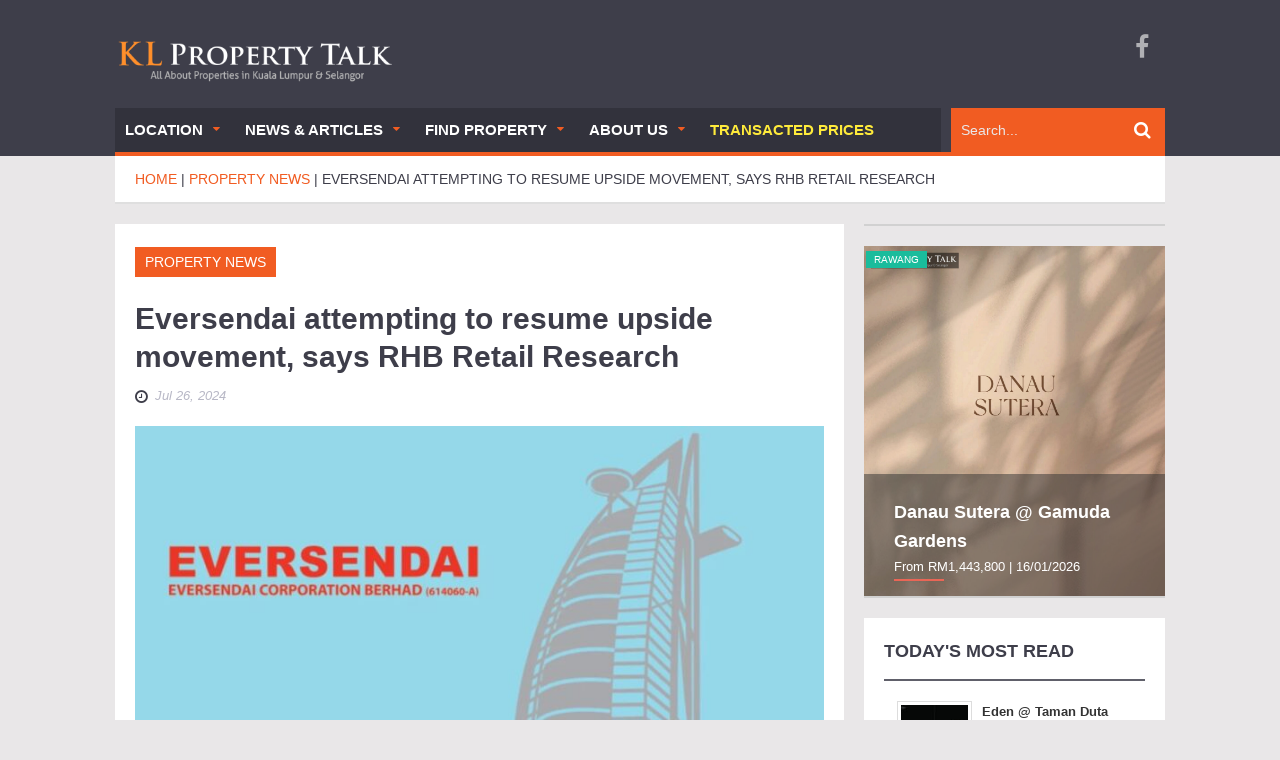

--- FILE ---
content_type: text/html; charset=UTF-8
request_url: https://www.klpropertytalk.com/2024/07/eversendai-attempting-to-resume-upside-movement-says-rhb-retail-research/
body_size: 25153
content:
<!DOCTYPE html>
<html lang="en-US" prefix="og: http://ogp.me/ns# fb: http://ogp.me/ns/fb# article: http://ogp.me/ns/article#">
<head>
<!-- Google Tag Manager -->
<script>(function(w,d,s,l,i){w[l]=w[l]||[];w[l].push({'gtm.start':
new Date().getTime(),event:'gtm.js'});var f=d.getElementsByTagName(s)[0],
j=d.createElement(s),dl=l!='dataLayer'?'&l='+l:'';j.async=true;j.src=
'https://www.googletagmanager.com/gtm.js?id='+i+dl;f.parentNode.insertBefore(j,f);
})(window,document,'script','dataLayer','GTM-KQ26PXQQ');</script>
<!-- End Google Tag Manager -->
	<!-- Google tag (gtag.js) -->
	<script async src="https://www.googletagmanager.com/gtag/js?id=G-ZR69NVJ26B"></script>
	<script>
	  window.dataLayer = window.dataLayer || [];
	  function gtag(){dataLayer.push(arguments);}
	  gtag('js', new Date());

	  gtag('config', 'G-ZR69NVJ26B');
	</script>
    <meta charset="UTF-8">
    <meta name="viewport" content="width=device-width, initial-scale=1.0">
    <link rel="pingback" href="https://www.klpropertytalk.com/xmlrpc.php" /> 
	<!-- Global site tag (gtag.js) - Google Analytics -->
	<script async src="https://www.googletagmanager.com/gtag/js?id=UA-92438623-1"></script>
	<script>
	  window.dataLayer = window.dataLayer || [];
	  function gtag(){dataLayer.push(arguments);}
	  gtag('js', new Date());

	  gtag('config', 'UA-92438623-1');
	</script>

    <meta name='robots' content='index, follow, max-image-preview:large, max-snippet:-1, max-video-preview:-1' />

	<!-- This site is optimized with the Yoast SEO plugin v18.6 - https://yoast.com/wordpress/plugins/seo/ -->
	<title>Eversendai attempting to resume upside movement, says RHB Retail Research | KL Property Talk</title>
	<link rel="canonical" href="https://www.klpropertytalk.com/2024/07/eversendai-attempting-to-resume-upside-movement-says-rhb-retail-research/" />
	<meta name="twitter:label1" content="Written by" />
	<meta name="twitter:data1" content="webmaster" />
	<meta name="twitter:label2" content="Est. reading time" />
	<meta name="twitter:data2" content="1 minute" />
	<!-- / Yoast SEO plugin. -->


<link rel="alternate" type="application/rss+xml" title="KL Property Talk &raquo; Feed" href="https://www.klpropertytalk.com/feed/" />
<link rel="alternate" type="application/rss+xml" title="KL Property Talk &raquo; Comments Feed" href="https://www.klpropertytalk.com/comments/feed/" />
<link rel="alternate" type="application/rss+xml" title="KL Property Talk &raquo; Eversendai attempting to resume upside movement, says RHB Retail Research Comments Feed" href="https://www.klpropertytalk.com/2024/07/eversendai-attempting-to-resume-upside-movement-says-rhb-retail-research/feed/" />
<script type="text/javascript">
/* <![CDATA[ */
window._wpemojiSettings = {"baseUrl":"https:\/\/s.w.org\/images\/core\/emoji\/15.0.3\/72x72\/","ext":".png","svgUrl":"https:\/\/s.w.org\/images\/core\/emoji\/15.0.3\/svg\/","svgExt":".svg","source":{"concatemoji":"https:\/\/www.klpropertytalk.com\/wp-includes\/js\/wp-emoji-release.min.js?ver=6.5.7"}};
/*! This file is auto-generated */
!function(i,n){var o,s,e;function c(e){try{var t={supportTests:e,timestamp:(new Date).valueOf()};sessionStorage.setItem(o,JSON.stringify(t))}catch(e){}}function p(e,t,n){e.clearRect(0,0,e.canvas.width,e.canvas.height),e.fillText(t,0,0);var t=new Uint32Array(e.getImageData(0,0,e.canvas.width,e.canvas.height).data),r=(e.clearRect(0,0,e.canvas.width,e.canvas.height),e.fillText(n,0,0),new Uint32Array(e.getImageData(0,0,e.canvas.width,e.canvas.height).data));return t.every(function(e,t){return e===r[t]})}function u(e,t,n){switch(t){case"flag":return n(e,"\ud83c\udff3\ufe0f\u200d\u26a7\ufe0f","\ud83c\udff3\ufe0f\u200b\u26a7\ufe0f")?!1:!n(e,"\ud83c\uddfa\ud83c\uddf3","\ud83c\uddfa\u200b\ud83c\uddf3")&&!n(e,"\ud83c\udff4\udb40\udc67\udb40\udc62\udb40\udc65\udb40\udc6e\udb40\udc67\udb40\udc7f","\ud83c\udff4\u200b\udb40\udc67\u200b\udb40\udc62\u200b\udb40\udc65\u200b\udb40\udc6e\u200b\udb40\udc67\u200b\udb40\udc7f");case"emoji":return!n(e,"\ud83d\udc26\u200d\u2b1b","\ud83d\udc26\u200b\u2b1b")}return!1}function f(e,t,n){var r="undefined"!=typeof WorkerGlobalScope&&self instanceof WorkerGlobalScope?new OffscreenCanvas(300,150):i.createElement("canvas"),a=r.getContext("2d",{willReadFrequently:!0}),o=(a.textBaseline="top",a.font="600 32px Arial",{});return e.forEach(function(e){o[e]=t(a,e,n)}),o}function t(e){var t=i.createElement("script");t.src=e,t.defer=!0,i.head.appendChild(t)}"undefined"!=typeof Promise&&(o="wpEmojiSettingsSupports",s=["flag","emoji"],n.supports={everything:!0,everythingExceptFlag:!0},e=new Promise(function(e){i.addEventListener("DOMContentLoaded",e,{once:!0})}),new Promise(function(t){var n=function(){try{var e=JSON.parse(sessionStorage.getItem(o));if("object"==typeof e&&"number"==typeof e.timestamp&&(new Date).valueOf()<e.timestamp+604800&&"object"==typeof e.supportTests)return e.supportTests}catch(e){}return null}();if(!n){if("undefined"!=typeof Worker&&"undefined"!=typeof OffscreenCanvas&&"undefined"!=typeof URL&&URL.createObjectURL&&"undefined"!=typeof Blob)try{var e="postMessage("+f.toString()+"("+[JSON.stringify(s),u.toString(),p.toString()].join(",")+"));",r=new Blob([e],{type:"text/javascript"}),a=new Worker(URL.createObjectURL(r),{name:"wpTestEmojiSupports"});return void(a.onmessage=function(e){c(n=e.data),a.terminate(),t(n)})}catch(e){}c(n=f(s,u,p))}t(n)}).then(function(e){for(var t in e)n.supports[t]=e[t],n.supports.everything=n.supports.everything&&n.supports[t],"flag"!==t&&(n.supports.everythingExceptFlag=n.supports.everythingExceptFlag&&n.supports[t]);n.supports.everythingExceptFlag=n.supports.everythingExceptFlag&&!n.supports.flag,n.DOMReady=!1,n.readyCallback=function(){n.DOMReady=!0}}).then(function(){return e}).then(function(){var e;n.supports.everything||(n.readyCallback(),(e=n.source||{}).concatemoji?t(e.concatemoji):e.wpemoji&&e.twemoji&&(t(e.twemoji),t(e.wpemoji)))}))}((window,document),window._wpemojiSettings);
/* ]]> */
</script>
<!-- klpropertytalk.com is managing ads with Advanced Ads – https://wpadvancedads.com/ --><script id="klpro-ready">
			window.advanced_ads_ready=function(e,a){a=a||"complete";var d=function(e){return"interactive"===a?"loading"!==e:"complete"===e};d(document.readyState)?e():document.addEventListener("readystatechange",(function(a){d(a.target.readyState)&&e()}),{once:"interactive"===a})},window.advanced_ads_ready_queue=window.advanced_ads_ready_queue||[];		</script>
		<link rel='stylesheet' id='pt-cv-public-style-css' href='https://www.klpropertytalk.com/wp-content/plugins/content-views-query-and-display-post-page/public/assets/css/cv.css?ver=3.8.0' type='text/css' media='all' />
<style id='wp-emoji-styles-inline-css' type='text/css'>

	img.wp-smiley, img.emoji {
		display: inline !important;
		border: none !important;
		box-shadow: none !important;
		height: 1em !important;
		width: 1em !important;
		margin: 0 0.07em !important;
		vertical-align: -0.1em !important;
		background: none !important;
		padding: 0 !important;
	}
</style>
<link rel='stylesheet' id='wp-block-library-css' href='https://www.klpropertytalk.com/wp-includes/css/dist/block-library/style.min.css?ver=6.5.7' type='text/css' media='all' />
<style id='classic-theme-styles-inline-css' type='text/css'>
/*! This file is auto-generated */
.wp-block-button__link{color:#fff;background-color:#32373c;border-radius:9999px;box-shadow:none;text-decoration:none;padding:calc(.667em + 2px) calc(1.333em + 2px);font-size:1.125em}.wp-block-file__button{background:#32373c;color:#fff;text-decoration:none}
</style>
<style id='global-styles-inline-css' type='text/css'>
body{--wp--preset--color--black: #000000;--wp--preset--color--cyan-bluish-gray: #abb8c3;--wp--preset--color--white: #ffffff;--wp--preset--color--pale-pink: #f78da7;--wp--preset--color--vivid-red: #cf2e2e;--wp--preset--color--luminous-vivid-orange: #ff6900;--wp--preset--color--luminous-vivid-amber: #fcb900;--wp--preset--color--light-green-cyan: #7bdcb5;--wp--preset--color--vivid-green-cyan: #00d084;--wp--preset--color--pale-cyan-blue: #8ed1fc;--wp--preset--color--vivid-cyan-blue: #0693e3;--wp--preset--color--vivid-purple: #9b51e0;--wp--preset--gradient--vivid-cyan-blue-to-vivid-purple: linear-gradient(135deg,rgba(6,147,227,1) 0%,rgb(155,81,224) 100%);--wp--preset--gradient--light-green-cyan-to-vivid-green-cyan: linear-gradient(135deg,rgb(122,220,180) 0%,rgb(0,208,130) 100%);--wp--preset--gradient--luminous-vivid-amber-to-luminous-vivid-orange: linear-gradient(135deg,rgba(252,185,0,1) 0%,rgba(255,105,0,1) 100%);--wp--preset--gradient--luminous-vivid-orange-to-vivid-red: linear-gradient(135deg,rgba(255,105,0,1) 0%,rgb(207,46,46) 100%);--wp--preset--gradient--very-light-gray-to-cyan-bluish-gray: linear-gradient(135deg,rgb(238,238,238) 0%,rgb(169,184,195) 100%);--wp--preset--gradient--cool-to-warm-spectrum: linear-gradient(135deg,rgb(74,234,220) 0%,rgb(151,120,209) 20%,rgb(207,42,186) 40%,rgb(238,44,130) 60%,rgb(251,105,98) 80%,rgb(254,248,76) 100%);--wp--preset--gradient--blush-light-purple: linear-gradient(135deg,rgb(255,206,236) 0%,rgb(152,150,240) 100%);--wp--preset--gradient--blush-bordeaux: linear-gradient(135deg,rgb(254,205,165) 0%,rgb(254,45,45) 50%,rgb(107,0,62) 100%);--wp--preset--gradient--luminous-dusk: linear-gradient(135deg,rgb(255,203,112) 0%,rgb(199,81,192) 50%,rgb(65,88,208) 100%);--wp--preset--gradient--pale-ocean: linear-gradient(135deg,rgb(255,245,203) 0%,rgb(182,227,212) 50%,rgb(51,167,181) 100%);--wp--preset--gradient--electric-grass: linear-gradient(135deg,rgb(202,248,128) 0%,rgb(113,206,126) 100%);--wp--preset--gradient--midnight: linear-gradient(135deg,rgb(2,3,129) 0%,rgb(40,116,252) 100%);--wp--preset--font-size--small: 13px;--wp--preset--font-size--medium: 20px;--wp--preset--font-size--large: 36px;--wp--preset--font-size--x-large: 42px;--wp--preset--spacing--20: 0.44rem;--wp--preset--spacing--30: 0.67rem;--wp--preset--spacing--40: 1rem;--wp--preset--spacing--50: 1.5rem;--wp--preset--spacing--60: 2.25rem;--wp--preset--spacing--70: 3.38rem;--wp--preset--spacing--80: 5.06rem;--wp--preset--shadow--natural: 6px 6px 9px rgba(0, 0, 0, 0.2);--wp--preset--shadow--deep: 12px 12px 50px rgba(0, 0, 0, 0.4);--wp--preset--shadow--sharp: 6px 6px 0px rgba(0, 0, 0, 0.2);--wp--preset--shadow--outlined: 6px 6px 0px -3px rgba(255, 255, 255, 1), 6px 6px rgba(0, 0, 0, 1);--wp--preset--shadow--crisp: 6px 6px 0px rgba(0, 0, 0, 1);}:where(.is-layout-flex){gap: 0.5em;}:where(.is-layout-grid){gap: 0.5em;}body .is-layout-flex{display: flex;}body .is-layout-flex{flex-wrap: wrap;align-items: center;}body .is-layout-flex > *{margin: 0;}body .is-layout-grid{display: grid;}body .is-layout-grid > *{margin: 0;}:where(.wp-block-columns.is-layout-flex){gap: 2em;}:where(.wp-block-columns.is-layout-grid){gap: 2em;}:where(.wp-block-post-template.is-layout-flex){gap: 1.25em;}:where(.wp-block-post-template.is-layout-grid){gap: 1.25em;}.has-black-color{color: var(--wp--preset--color--black) !important;}.has-cyan-bluish-gray-color{color: var(--wp--preset--color--cyan-bluish-gray) !important;}.has-white-color{color: var(--wp--preset--color--white) !important;}.has-pale-pink-color{color: var(--wp--preset--color--pale-pink) !important;}.has-vivid-red-color{color: var(--wp--preset--color--vivid-red) !important;}.has-luminous-vivid-orange-color{color: var(--wp--preset--color--luminous-vivid-orange) !important;}.has-luminous-vivid-amber-color{color: var(--wp--preset--color--luminous-vivid-amber) !important;}.has-light-green-cyan-color{color: var(--wp--preset--color--light-green-cyan) !important;}.has-vivid-green-cyan-color{color: var(--wp--preset--color--vivid-green-cyan) !important;}.has-pale-cyan-blue-color{color: var(--wp--preset--color--pale-cyan-blue) !important;}.has-vivid-cyan-blue-color{color: var(--wp--preset--color--vivid-cyan-blue) !important;}.has-vivid-purple-color{color: var(--wp--preset--color--vivid-purple) !important;}.has-black-background-color{background-color: var(--wp--preset--color--black) !important;}.has-cyan-bluish-gray-background-color{background-color: var(--wp--preset--color--cyan-bluish-gray) !important;}.has-white-background-color{background-color: var(--wp--preset--color--white) !important;}.has-pale-pink-background-color{background-color: var(--wp--preset--color--pale-pink) !important;}.has-vivid-red-background-color{background-color: var(--wp--preset--color--vivid-red) !important;}.has-luminous-vivid-orange-background-color{background-color: var(--wp--preset--color--luminous-vivid-orange) !important;}.has-luminous-vivid-amber-background-color{background-color: var(--wp--preset--color--luminous-vivid-amber) !important;}.has-light-green-cyan-background-color{background-color: var(--wp--preset--color--light-green-cyan) !important;}.has-vivid-green-cyan-background-color{background-color: var(--wp--preset--color--vivid-green-cyan) !important;}.has-pale-cyan-blue-background-color{background-color: var(--wp--preset--color--pale-cyan-blue) !important;}.has-vivid-cyan-blue-background-color{background-color: var(--wp--preset--color--vivid-cyan-blue) !important;}.has-vivid-purple-background-color{background-color: var(--wp--preset--color--vivid-purple) !important;}.has-black-border-color{border-color: var(--wp--preset--color--black) !important;}.has-cyan-bluish-gray-border-color{border-color: var(--wp--preset--color--cyan-bluish-gray) !important;}.has-white-border-color{border-color: var(--wp--preset--color--white) !important;}.has-pale-pink-border-color{border-color: var(--wp--preset--color--pale-pink) !important;}.has-vivid-red-border-color{border-color: var(--wp--preset--color--vivid-red) !important;}.has-luminous-vivid-orange-border-color{border-color: var(--wp--preset--color--luminous-vivid-orange) !important;}.has-luminous-vivid-amber-border-color{border-color: var(--wp--preset--color--luminous-vivid-amber) !important;}.has-light-green-cyan-border-color{border-color: var(--wp--preset--color--light-green-cyan) !important;}.has-vivid-green-cyan-border-color{border-color: var(--wp--preset--color--vivid-green-cyan) !important;}.has-pale-cyan-blue-border-color{border-color: var(--wp--preset--color--pale-cyan-blue) !important;}.has-vivid-cyan-blue-border-color{border-color: var(--wp--preset--color--vivid-cyan-blue) !important;}.has-vivid-purple-border-color{border-color: var(--wp--preset--color--vivid-purple) !important;}.has-vivid-cyan-blue-to-vivid-purple-gradient-background{background: var(--wp--preset--gradient--vivid-cyan-blue-to-vivid-purple) !important;}.has-light-green-cyan-to-vivid-green-cyan-gradient-background{background: var(--wp--preset--gradient--light-green-cyan-to-vivid-green-cyan) !important;}.has-luminous-vivid-amber-to-luminous-vivid-orange-gradient-background{background: var(--wp--preset--gradient--luminous-vivid-amber-to-luminous-vivid-orange) !important;}.has-luminous-vivid-orange-to-vivid-red-gradient-background{background: var(--wp--preset--gradient--luminous-vivid-orange-to-vivid-red) !important;}.has-very-light-gray-to-cyan-bluish-gray-gradient-background{background: var(--wp--preset--gradient--very-light-gray-to-cyan-bluish-gray) !important;}.has-cool-to-warm-spectrum-gradient-background{background: var(--wp--preset--gradient--cool-to-warm-spectrum) !important;}.has-blush-light-purple-gradient-background{background: var(--wp--preset--gradient--blush-light-purple) !important;}.has-blush-bordeaux-gradient-background{background: var(--wp--preset--gradient--blush-bordeaux) !important;}.has-luminous-dusk-gradient-background{background: var(--wp--preset--gradient--luminous-dusk) !important;}.has-pale-ocean-gradient-background{background: var(--wp--preset--gradient--pale-ocean) !important;}.has-electric-grass-gradient-background{background: var(--wp--preset--gradient--electric-grass) !important;}.has-midnight-gradient-background{background: var(--wp--preset--gradient--midnight) !important;}.has-small-font-size{font-size: var(--wp--preset--font-size--small) !important;}.has-medium-font-size{font-size: var(--wp--preset--font-size--medium) !important;}.has-large-font-size{font-size: var(--wp--preset--font-size--large) !important;}.has-x-large-font-size{font-size: var(--wp--preset--font-size--x-large) !important;}
.wp-block-navigation a:where(:not(.wp-element-button)){color: inherit;}
:where(.wp-block-post-template.is-layout-flex){gap: 1.25em;}:where(.wp-block-post-template.is-layout-grid){gap: 1.25em;}
:where(.wp-block-columns.is-layout-flex){gap: 2em;}:where(.wp-block-columns.is-layout-grid){gap: 2em;}
.wp-block-pullquote{font-size: 1.5em;line-height: 1.6;}
</style>
<link rel='stylesheet' id='owl-carousel-style-css' href='https://www.klpropertytalk.com/wp-content/plugins/post-slider-and-carousel/assets/css/owl.carousel.min.css?ver=3.2.4' type='text/css' media='all' />
<link rel='stylesheet' id='psac-public-style-css' href='https://www.klpropertytalk.com/wp-content/plugins/post-slider-and-carousel/assets/css/psac-public.css?ver=3.2.4' type='text/css' media='all' />
<link rel='stylesheet' id='accua-forms-api-base-css' href='https://www.klpropertytalk.com/wp-content/plugins/contact-forms/accua-form-api.css?ver=3' type='text/css' media='all' />
<link rel='stylesheet' id='gglcptch-css' href='https://www.klpropertytalk.com/wp-content/plugins/google-captcha/css/gglcptch.css?ver=1.31' type='text/css' media='all' />
<link rel='stylesheet' id='pld-public-css' href='https://www.klpropertytalk.com/wp-content/plugins/post-list-designer/assets/css/bld-public.css?ver=3.3.2' type='text/css' media='all' />
<link rel='stylesheet' id='related-posts-by-taxonomy-css' href='https://www.klpropertytalk.com/wp-content/plugins/related-posts-by-taxonomy/includes/assets/css/styles.css?ver=6.5.7' type='text/css' media='all' />
<link rel='stylesheet' id='ultimate-post-list-public-style-css' href='https://www.klpropertytalk.com/wp-content/plugins/ultimate-post-list/public/css/ultimate-post-list-public.css?ver=5.2.7.1' type='text/css' media='all' />
<link rel='stylesheet' id='wpos-slick-style-css' href='https://www.klpropertytalk.com/wp-content/plugins/wp-responsive-recent-post-slider/assets/css/slick.css?ver=3.5.1' type='text/css' media='all' />
<link rel='stylesheet' id='wppsac-public-style-css' href='https://www.klpropertytalk.com/wp-content/plugins/wp-responsive-recent-post-slider/assets/css/recent-post-style.css?ver=3.5.1' type='text/css' media='all' />
<link rel='stylesheet' id='rpbcStyle-css' href='https://www.klpropertytalk.com/wp-content/plugins/wp-siren-recent-posts-by-category/wpsiren-recent-posts-by-category-style.css?ver=6.5.7' type='text/css' media='all' />
<link rel='stylesheet' id='ivory-search-styles-css' href='https://www.klpropertytalk.com/wp-content/plugins/add-search-to-menu/public/css/ivory-search.min.css?ver=5.5.6' type='text/css' media='all' />
<link rel='stylesheet' id='wordpress-popular-posts-css-css' href='https://www.klpropertytalk.com/wp-content/plugins/wordpress-popular-posts/assets/css/wpp.css?ver=6.4.2' type='text/css' media='all' />
<link rel='stylesheet' id='ad-mag-lite-bootstrap-css' href='https://www.klpropertytalk.com/wp-content/themes/ad-mag-lite/css/bootstrap.css?ver=6.5.7' type='text/css' media='all' />
<link rel='stylesheet' id='ad-mag-lite-font-awesome-css' href='https://www.klpropertytalk.com/wp-content/themes/ad-mag-lite/css/font-awesome.css?ver=6.5.7' type='text/css' media='all' />
<link rel='stylesheet' id='ad-mag-lite-superfish-css' href='https://www.klpropertytalk.com/wp-content/themes/ad-mag-lite/css/superfish.css?ver=6.5.7' type='text/css' media='all' />
<link rel='stylesheet' id='ad-mag-lite-megafish-css' href='https://www.klpropertytalk.com/wp-content/themes/ad-mag-lite/css/megafish.css?ver=6.5.7' type='text/css' media='all' />
<link rel='stylesheet' id='ad-mag-lite-navgoco-css' href='https://www.klpropertytalk.com/wp-content/themes/ad-mag-lite/css/jquery.navgoco.css?ver=6.5.7' type='text/css' media='all' />
<link rel='stylesheet' id='ad-mag-lite-owl.carousel-css' href='https://www.klpropertytalk.com/wp-content/themes/ad-mag-lite/css/owl.carousel.css?ver=6.5.7' type='text/css' media='all' />
<link rel='stylesheet' id='ad-mag-lite-owl.theme-css' href='https://www.klpropertytalk.com/wp-content/themes/ad-mag-lite/css/owl.theme.css?ver=6.5.7' type='text/css' media='all' />
<link rel='stylesheet' id='ad-mag-lite-bootstrap-slider-css' href='https://www.klpropertytalk.com/wp-content/themes/ad-mag-lite/css/bootstrap-slider.css?ver=6.5.7' type='text/css' media='all' />
<link rel='stylesheet' id='ad-mag-lite-style-css' href='https://www.klpropertytalk.com/wp-content/themes/ad-mag-lite/style.css?ver=6.5.7' type='text/css' media='all' />
<link rel='stylesheet' id='ad-mag-lite-extra-css' href='https://www.klpropertytalk.com/wp-content/themes/ad-mag-lite/css/extra.css?ver=6.5.7' type='text/css' media='all' />
<link rel='stylesheet' id='newsletter-css' href='https://www.klpropertytalk.com/wp-content/plugins/newsletter/style.css?ver=7.4.2' type='text/css' media='all' />
<link rel='stylesheet' id='ngfb_sharing_css-css' href='https://www.klpropertytalk.com/wp-content/plugins/nextgen-facebook/cache/sharing-styles-id-1.min.css?ver=8.46.4' type='text/css' media='all' />
<link rel='stylesheet' id='decent-comments-widget-css' href='https://www.klpropertytalk.com/wp-content/plugins/decent-comments/css/decent-comments-widget.css?ver=1' type='text/css' media='all' />
<script type="text/javascript" id="jquery-core-js-extra">
/* <![CDATA[ */
var ad_mag_lite_front_variable = {"ajax":{"url":"https:\/\/www.klpropertytalk.com\/wp-admin\/admin-ajax.php"},"template":{"post_id":32131}};
var SDT_DATA = {"ajaxurl":"https:\/\/www.klpropertytalk.com\/wp-admin\/admin-ajax.php","siteUrl":"https:\/\/www.klpropertytalk.com\/","pluginsUrl":"https:\/\/www.klpropertytalk.com\/wp-content\/plugins","isAdmin":""};
/* ]]> */
</script>
<script type="text/javascript" src="https://www.klpropertytalk.com/wp-includes/js/jquery/jquery.min.js?ver=3.7.1" id="jquery-core-js"></script>
<script type="text/javascript" src="https://www.klpropertytalk.com/wp-includes/js/jquery/jquery-migrate.min.js?ver=3.4.1" id="jquery-migrate-js"></script>
<script type="text/javascript" id="ultimate-post-list-js-extra">
/* <![CDATA[ */
var upl_vars = {"upl_nonce":"a08f3302ab","ajaxurl":"https:\/\/www.klpropertytalk.com\/wp-admin\/admin-ajax.php"};
/* ]]> */
</script>
<script type="text/javascript" src="https://www.klpropertytalk.com/wp-content/plugins/ultimate-post-list/public/js/ultimate-post-list-public.min.js?ver=5.2.7.1" id="ultimate-post-list-js"></script>
<script type="application/json" id="wpp-json">

{"sampling_active":0,"sampling_rate":100,"ajax_url":"https:\/\/www.klpropertytalk.com\/wp-json\/wordpress-popular-posts\/v1\/popular-posts","api_url":"https:\/\/www.klpropertytalk.com\/wp-json\/wordpress-popular-posts","ID":32131,"token":"206c01dc35","lang":0,"debug":0}

</script>
<script type="text/javascript" src="https://www.klpropertytalk.com/wp-content/plugins/wordpress-popular-posts/assets/js/wpp.min.js?ver=6.4.2" id="wpp-js-js"></script>
<script type="text/javascript" id="eio-lazy-load-js-extra">
/* <![CDATA[ */
var eio_lazy_vars = {"exactdn_domain":"","skip_autoscale":"0"};
/* ]]> */
</script>
<script type="text/javascript" src="https://www.klpropertytalk.com/wp-content/plugins/ewww-image-optimizer/includes/lazysizes.min.js?ver=601" id="eio-lazy-load-js"></script>
<link rel="EditURI" type="application/rsd+xml" title="RSD" href="https://www.klpropertytalk.com/xmlrpc.php?rsd" />
<link rel="alternate" type="application/json+oembed" href="https://www.klpropertytalk.com/wp-json/oembed/1.0/embed?url=https%3A%2F%2Fwww.klpropertytalk.com%2F2024%2F07%2Feversendai-attempting-to-resume-upside-movement-says-rhb-retail-research%2F" />
<link rel="alternate" type="text/xml+oembed" href="https://www.klpropertytalk.com/wp-json/oembed/1.0/embed?url=https%3A%2F%2Fwww.klpropertytalk.com%2F2024%2F07%2Feversendai-attempting-to-resume-upside-movement-says-rhb-retail-research%2F&#038;format=xml" />

<script type="text/javascript">
	function addHandler(object, event, handler) {
		if (typeof object.addEventListener != 'undefined') 
			object.addEventListener(event, handler, false);
		else
			if (typeof object.attachEvent != 'undefined')
				object.attachEvent('on' + event, handler);
			else 
				throw 'Incompatible browser';
	}
</script>
<style type="text/css">/* =Responsive Map fix
-------------------------------------------------------------- */
.pw_map_canvas img {
	max-width: none;
}</style><link rel="apple-touch-icon" sizes="180x180" href="/wp-content/uploads/fbrfg/apple-touch-icon.png">
<link rel="icon" type="image/png" sizes="32x32" href="/wp-content/uploads/fbrfg/favicon-32x32.png">
<link rel="icon" type="image/png" sizes="16x16" href="/wp-content/uploads/fbrfg/favicon-16x16.png">
<link rel="manifest" href="/wp-content/uploads/fbrfg/site.webmanifest">
<link rel="mask-icon" href="/wp-content/uploads/fbrfg/safari-pinned-tab.svg" color="#5bbad5">
<link rel="shortcut icon" href="/wp-content/uploads/fbrfg/favicon.ico">
<meta name="msapplication-TileColor" content="#da532c">
<meta name="msapplication-config" content="/wp-content/uploads/fbrfg/browserconfig.xml">
<meta name="theme-color" content="#ffffff">            <style id="wpp-loading-animation-styles">@-webkit-keyframes bgslide{from{background-position-x:0}to{background-position-x:-200%}}@keyframes bgslide{from{background-position-x:0}to{background-position-x:-200%}}.wpp-widget-placeholder,.wpp-widget-block-placeholder,.wpp-shortcode-placeholder{margin:0 auto;width:60px;height:3px;background:#dd3737;background:linear-gradient(90deg,#dd3737 0%,#571313 10%,#dd3737 100%);background-size:200% auto;border-radius:3px;-webkit-animation:bgslide 1s infinite linear;animation:bgslide 1s infinite linear}</style>
            <style data-context="foundation-flickity-css">/*! Flickity v2.0.2
http://flickity.metafizzy.co
---------------------------------------------- */.flickity-enabled{position:relative}.flickity-enabled:focus{outline:0}.flickity-viewport{overflow:hidden;position:relative;height:100%}.flickity-slider{position:absolute;width:100%;height:100%}.flickity-enabled.is-draggable{-webkit-tap-highlight-color:transparent;tap-highlight-color:transparent;-webkit-user-select:none;-moz-user-select:none;-ms-user-select:none;user-select:none}.flickity-enabled.is-draggable .flickity-viewport{cursor:move;cursor:-webkit-grab;cursor:grab}.flickity-enabled.is-draggable .flickity-viewport.is-pointer-down{cursor:-webkit-grabbing;cursor:grabbing}.flickity-prev-next-button{position:absolute;top:50%;width:44px;height:44px;border:none;border-radius:50%;background:#fff;background:hsla(0,0%,100%,.75);cursor:pointer;-webkit-transform:translateY(-50%);transform:translateY(-50%)}.flickity-prev-next-button:hover{background:#fff}.flickity-prev-next-button:focus{outline:0;box-shadow:0 0 0 5px #09f}.flickity-prev-next-button:active{opacity:.6}.flickity-prev-next-button.previous{left:10px}.flickity-prev-next-button.next{right:10px}.flickity-rtl .flickity-prev-next-button.previous{left:auto;right:10px}.flickity-rtl .flickity-prev-next-button.next{right:auto;left:10px}.flickity-prev-next-button:disabled{opacity:.3;cursor:auto}.flickity-prev-next-button svg{position:absolute;left:20%;top:20%;width:60%;height:60%}.flickity-prev-next-button .arrow{fill:#333}.flickity-page-dots{position:absolute;width:100%;bottom:-25px;padding:0;margin:0;list-style:none;text-align:center;line-height:1}.flickity-rtl .flickity-page-dots{direction:rtl}.flickity-page-dots .dot{display:inline-block;width:10px;height:10px;margin:0 8px;background:#333;border-radius:50%;opacity:.25;cursor:pointer}.flickity-page-dots .dot.is-selected{opacity:1}</style><style data-context="foundation-slideout-css">.slideout-menu{position:fixed;left:0;top:0;bottom:0;right:auto;z-index:0;width:256px;overflow-y:auto;-webkit-overflow-scrolling:touch;display:none}.slideout-menu.pushit-right{left:auto;right:0}.slideout-panel{position:relative;z-index:1;will-change:transform}.slideout-open,.slideout-open .slideout-panel,.slideout-open body{overflow:hidden}.slideout-open .slideout-menu{display:block}.pushit{display:none}</style><!--[if lt IE 9]>
            <link rel="stylesheet" href="https://www.klpropertytalk.com/wp-content/themes/ad-mag-lite/css/ie.css" type="text/css" media="all" />
            <![endif]-->

            <!--[if IE 9]>
                <link rel="stylesheet" href="https://www.klpropertytalk.com/wp-content/themes/ad-mag-lite/css/ie9.css" type="text/css" media="all" />
            <![endif]-->

<!-- ngfb meta tags begin -->
<meta name="ngfb:mark:begin" content="ngfb meta tags begin"/>
<!-- generator:1 --><meta name="generator" content="NGFB 8.46.4/G"/>
<link rel="shortlink" href="https://www.klpropertytalk.com/?p=32131"/>
<!-- fb:admins:1 --><meta property="fb:admins" content="ken.pptalk"/>
<meta property="fb:app_id" content="192587214559864"/>
<meta property="og:url" content="https://www.klpropertytalk.com/2024/07/eversendai-attempting-to-resume-upside-movement-says-rhb-retail-research/"/>
<meta property="og:type" content="article"/>
<meta property="og:locale" content="en_US"/>
<meta property="og:site_name" content="KL Property Talk"/>
<meta property="og:title" content="Eversendai attempting to resume upside movement, says RHB Retail..."/>
<meta property="og:description" content="KUALA LUMPUR (July 26): RHB Retail Research said Eversendai Corp Bhd (KL:SENDAI) is attempting to resume the upside movement, testing the immediate resistance. In a trading stocks note on Friday, the research house said the counter is seen moving sideways below the 64 sen resistance. &ldquo;We..."/>
<!-- og:image:1 --><meta property="og:image" content="https://klptcdn.sgp1.cdn.digitaloceanspaces.com/wp-content/uploads/2024/07/eversendai-attempting-to-resume-upside-movement-says-rhb-retail-research_66a31dabacf4c-600x315.jpeg"/>
<!-- og:image:1 --><meta property="og:image:width" content="600"/>
<!-- og:image:1 --><meta property="og:image:height" content="315"/>
<meta property="article:publisher" content="https://www.facebook.com/KLPropTalk/"/>
<meta property="article:published_time" content="2024-07-25T16:00:00+00:00"/>
<meta property="article:modified_time" content="2024-07-26T03:53:19+00:00"/>
<meta property="article:section" content="Real Estate"/>
<meta property="og:updated_time" content="2024-07-26T03:53:19+00:00"/>
<meta name="weibo:article:create_at" content="2024-07-25 16:00:00"/>
<meta name="weibo:article:update_at" content="2024-07-26 03:53:19"/>
<meta name="twitter:domain" content="www.klpropertytalk.com"/>
<meta name="twitter:title" content="Eversendai attempting to resume upside movement, says RHB Retail..."/>
<meta name="twitter:description" content="KUALA LUMPUR (July 26): RHB Retail Research said Eversendai Corp Bhd (KL:SENDAI) is attempting to resume the upside movement, testing the immediate resistance. In a trading stocks note on Friday..."/>
<meta name="twitter:card" content="summary_large_image"/>
<meta name="twitter:image" content="https://klptcdn.sgp1.cdn.digitaloceanspaces.com/wp-content/uploads/2024/07/eversendai-attempting-to-resume-upside-movement-says-rhb-retail-research_66a31dabacf4c-800x533.jpeg"/>
<link itemprop="url" href="https://www.klpropertytalk.com/2024/07/eversendai-attempting-to-resume-upside-movement-says-rhb-retail-research/"/>
<meta itemprop="name" content="Eversendai attempting to resume upside movement, says RHB Retail..."/>
<meta itemprop="description" content="KUALA LUMPUR (July 26): RHB Retail Research said Eversendai Corp Bhd (KL:SENDAI) is attempting to resume the upside movement, testing the immediate resistance. In a trading stocks note on Friday, the research house said the counter is seen moving..."/>
<meta itemprop="datePublished" content="2024-07-25T16:00:00+00:00"/>
<meta itemprop="dateModified" content="2024-07-26T03:53:19+00:00"/>
<meta name="author" content="webmaster"/>
<noscript itemprop="author" itemscope itemtype="https://schema.org/Person">
	<meta itemprop="name" content="webmaster"/>
</noscript>
<noscript itemprop="image" itemscope itemtype="https://schema.org/ImageObject">
	<link itemprop="url" href="https://klptcdn.sgp1.cdn.digitaloceanspaces.com/wp-content/uploads/2024/07/eversendai-attempting-to-resume-upside-movement-says-rhb-retail-research_66a31dabacf4c-800x533.jpeg"/>
	<meta itemprop="width" content="800"/>
	<meta itemprop="height" content="533"/>
</noscript>
<meta name="ngfb:mark:end" content="ngfb meta tags end"/>
<!-- added on 2026-01-18T03:05:41+00:00 in 0.002848 secs -->
<!-- ngfb meta tags end -->

<script type="text/javascript" id="ngfb-header-script">
	window.___gcfg = { lang: "en-US" };
	function ngfb_insert_js( script_id, url, async ) {
		if ( document.getElementById( script_id + "-js" ) ) return;
		var async = typeof async !== "undefined" ? async : true;
		var script_pos = document.getElementById( script_id );
		var js = document.createElement( "script" );
		js.id = script_id + "-js";
		js.async = async;
		js.type = "text/javascript";
		js.language = "JavaScript";
		js.src = url;
		script_pos.parentNode.insertBefore( js, script_pos );
	};
</script>
<!-- ngfb header: no buttons enabled or requested -->
<noscript><style>.lazyload[data-src]{display:none !important;}</style></noscript><style>.lazyload{background-image:none !important;}</style><link rel="icon" href="https://klptcdn.sgp1.cdn.digitaloceanspaces.com/wp-content/uploads/2017/02/cropped-klptalk-icon.png" sizes="32x32" />
<link rel="icon" href="https://klptcdn.sgp1.cdn.digitaloceanspaces.com/wp-content/uploads/2017/02/cropped-klptalk-icon.png" sizes="192x192" />
<link rel="apple-touch-icon" href="https://klptcdn.sgp1.cdn.digitaloceanspaces.com/wp-content/uploads/2017/02/cropped-klptalk-icon.png" />
<meta name="msapplication-TileImage" content="https://klptcdn.sgp1.cdn.digitaloceanspaces.com/wp-content/uploads/2017/02/cropped-klptalk-icon.png" />
<style>.ios7.web-app-mode.has-fixed header{ background-color: rgba(96,96,96,.88);}</style>			<style type="text/css" media="screen">
			/* Ivory search custom CSS code */
			.is-title {
    font-weight: bold;
}

.is-ajax-search-result a {
text-transform: uppercase;
}			</style>
		</head>

<body class="post-template-default single single-post postid-32131 single-format-standard ad-mag-lite aa-prefix-klpro-">
<!-- Google Tag Manager (noscript) -->
<noscript><iframe src="https://www.googletagmanager.com/ns.html?id=GTM-KQ26PXQQ"
height="0" width="0" style="display:none;visibility:hidden"></iframe></noscript>
<!-- End Google Tag Manager (noscript) -->
<div id="fb-root" class="lazyload"></div>
<script>(function(d, s, id) {
  var js, fjs = d.getElementsByTagName(s)[0];
  if (d.getElementById(id)) return;
  js = d.createElement(s); js.id = id;
  js.src = "//connect.facebook.net/en_GB/sdk.js#xfbml=1&version=v2.8&appId=131595896939748";
  fjs.parentNode.insertBefore(js, fjs);
}(document, 'script', 'facebook-jssdk'));</script>
    <header class="kopa-header">

        <div class="kopa-header-top lazyload">  

            <div class="wrapper lazyload">
				<!--
                
                <div class="header-top-right lazyload">
                    
            </div>
            <!-- header-top-right -->   

        </div>  
        <!-- wrapper -->

    </div>
    <!-- kopa-header-top -->

    <div class="kopa-header-middle lazyload">

        <div class="wrapper lazyload">
                        <div class="kopa-logo lazyload">
                				<a href="https://www.klpropertytalk.com/"><img class="img-logo lazyload" src="[data-uri]" style="width:280px;" alt="KL Property Talk" data-src="https://www.klpropertytalk.com/wp-content/uploads/2024/02/klptalk-logo-with-slogan-dark-bg-2-small.png"><noscript><img class="img-logo" src="https://www.klpropertytalk.com/wp-content/uploads/2024/02/klptalk-logo-with-slogan-dark-bg-2-small.png" style="width:280px;" alt="KL Property Talk" data-eio="l"></noscript></a>
            </div>
            <!-- logo -->
        
                        <div class="kopa-social-links pull-right lazyload">
                <ul class="clearfix">
                                                                        <li>
                                <a href="https://www.facebook.com/pg/KLPropTalk" target="_blank" rel="nofollow" class="fa fa-facebook"></a>
                            </li>
                                                                                                                                                                                                                                                                                                                                    </ul>
            </div>
            <!-- kopa-social-links -->
            
</div>
<!-- wrapper -->

</div>
<!-- kopa-header-middle -->

<div class="kopa-header-bottom lazyload">

    <div class="wrapper lazyload">

        <div class="header-bottom-wrap lazyload">
                        <nav class="kopa-main-nav">
                <ul id="menu-main-menu" class="main-menu sf-menu"><li id="menu-item-39" class="menu-item menu-item-type-taxonomy menu-item-object-category menu-item-has-children menu-item-39"><a href="https://www.klpropertytalk.com/category/location/">Location</a>
<ul class="sub-menu">
	<li id="menu-item-104" class="sub-menu-columns menu-item menu-item-type-custom menu-item-object-custom menu-item-has-children menu-item-104"><a href="http://www.klpropertytalk.com/properties-in-kuala-lumpur/">Kuala Lumpur</a>
	<ul class="sub-menu">
		<li id="menu-item-177" class="menu-item menu-item-type-taxonomy menu-item-object-category menu-item-177"><a href="https://www.klpropertytalk.com/category/location/kuala-lumpur/ampang/">Ampang</a></li>
		<li id="menu-item-159" class="menu-item menu-item-type-taxonomy menu-item-object-category menu-item-159"><a href="https://www.klpropertytalk.com/category/location/kuala-lumpur/ampang-hilir/">Ampang Hilir</a></li>
		<li id="menu-item-161" class="menu-item menu-item-type-taxonomy menu-item-object-category menu-item-161"><a href="https://www.klpropertytalk.com/category/location/kuala-lumpur/bandar-menjalara/">Bandar Menjalara</a></li>
		<li id="menu-item-163" class="menu-item menu-item-type-taxonomy menu-item-object-category menu-item-163"><a href="https://www.klpropertytalk.com/category/location/kuala-lumpur/bandar-tun-razak/">Bandar Tun Razak</a></li>
		<li id="menu-item-164" class="menu-item menu-item-type-taxonomy menu-item-object-category menu-item-164"><a href="https://www.klpropertytalk.com/category/location/kuala-lumpur/bangsar/">Bangsar</a></li>
		<li id="menu-item-165" class="menu-item menu-item-type-taxonomy menu-item-object-category menu-item-165"><a href="https://www.klpropertytalk.com/category/location/kuala-lumpur/bangsar-south/">Bangsar South</a></li>
		<li id="menu-item-166" class="menu-item menu-item-type-taxonomy menu-item-object-category menu-item-166"><a href="https://www.klpropertytalk.com/category/location/kuala-lumpur/batu/">Batu</a></li>
		<li id="menu-item-167" class="menu-item menu-item-type-taxonomy menu-item-object-category menu-item-167"><a href="https://www.klpropertytalk.com/category/location/kuala-lumpur/brickfields/">Brickfields</a></li>
		<li id="menu-item-168" class="menu-item menu-item-type-taxonomy menu-item-object-category menu-item-168"><a href="https://www.klpropertytalk.com/category/location/kuala-lumpur/bukit-bintang/">Bukit Bintang</a></li>
		<li id="menu-item-169" class="menu-item menu-item-type-taxonomy menu-item-object-category menu-item-169"><a href="https://www.klpropertytalk.com/category/location/kuala-lumpur/bukit-jalil/">Bukit Jalil</a></li>
		<li id="menu-item-173" class="menu-item menu-item-type-taxonomy menu-item-object-category menu-item-173"><a href="https://www.klpropertytalk.com/category/location/kuala-lumpur/bukit-tunku/">Bukit Tunku</a></li>
		<li id="menu-item-174" class="menu-item menu-item-type-taxonomy menu-item-object-category menu-item-174"><a href="https://www.klpropertytalk.com/category/location/kuala-lumpur/cheras/">Cheras</a></li>
		<li id="menu-item-175" class="menu-item menu-item-type-taxonomy menu-item-object-category menu-item-175"><a href="https://www.klpropertytalk.com/category/location/kuala-lumpur/country-heights-damansara/">Country Heights Dsara</a></li>
		<li id="menu-item-176" class="menu-item menu-item-type-taxonomy menu-item-object-category menu-item-176"><a href="https://www.klpropertytalk.com/category/location/kuala-lumpur/damansara/">Damansara</a></li>
		<li id="menu-item-199" class="menu-item menu-item-type-taxonomy menu-item-object-category menu-item-199"><a href="https://www.klpropertytalk.com/category/location/kuala-lumpur/damansara-heights/">Damansara Heights</a></li>
		<li id="menu-item-6320" class="menu-item menu-item-type-taxonomy menu-item-object-category menu-item-6320"><a href="https://www.klpropertytalk.com/category/location/kuala-lumpur/desa-melawati/">Desa Melawati</a></li>
		<li id="menu-item-179" class="menu-item menu-item-type-taxonomy menu-item-object-category menu-item-179"><a href="https://www.klpropertytalk.com/category/location/kuala-lumpur/desa-pandan/">Desa Pandan</a></li>
		<li id="menu-item-180" class="menu-item menu-item-type-taxonomy menu-item-object-category menu-item-180"><a href="https://www.klpropertytalk.com/category/location/kuala-lumpur/desa-parkcity/">Desa ParkCity</a></li>
		<li id="menu-item-181" class="menu-item menu-item-type-taxonomy menu-item-object-category menu-item-181"><a href="https://www.klpropertytalk.com/category/location/kuala-lumpur/desa-petaling/">Desa Petaling</a></li>
		<li id="menu-item-6319" class="menu-item menu-item-type-taxonomy menu-item-object-category menu-item-6319"><a href="https://www.klpropertytalk.com/category/location/kuala-lumpur/dutamas/">Dutamas</a></li>
		<li id="menu-item-182" class="menu-item menu-item-type-taxonomy menu-item-object-category menu-item-182"><a href="https://www.klpropertytalk.com/category/location/selangor/gombak/">Gombak</a></li>
		<li id="menu-item-183" class="menu-item menu-item-type-taxonomy menu-item-object-category menu-item-183"><a href="https://www.klpropertytalk.com/category/location/kuala-lumpur/jalan-ipoh/">Jalan Ipoh</a></li>
		<li id="menu-item-184" class="menu-item menu-item-type-taxonomy menu-item-object-category menu-item-184"><a href="https://www.klpropertytalk.com/category/location/kuala-lumpur/jalan-klang-lama-old-klang-road/">Old Klang Road</a></li>
		<li id="menu-item-185" class="menu-item menu-item-type-taxonomy menu-item-object-category menu-item-185"><a href="https://www.klpropertytalk.com/category/location/kuala-lumpur/jalan-kuching/">Jalan Kuching</a></li>
		<li id="menu-item-186" class="menu-item menu-item-type-taxonomy menu-item-object-category menu-item-186"><a href="https://www.klpropertytalk.com/category/location/kuala-lumpur/jalan-sultan-ismail/">Jalan Sultan Ismail</a></li>
		<li id="menu-item-187" class="menu-item menu-item-type-taxonomy menu-item-object-category menu-item-187"><a href="https://www.klpropertytalk.com/category/location/kuala-lumpur/jinjang/">Jinjang</a></li>
		<li id="menu-item-188" class="menu-item menu-item-type-taxonomy menu-item-object-category menu-item-188"><a href="https://www.klpropertytalk.com/category/location/kuala-lumpur/kampung-pandan/">Kampung Pandan</a></li>
		<li id="menu-item-189" class="menu-item menu-item-type-taxonomy menu-item-object-category menu-item-189"><a href="https://www.klpropertytalk.com/category/location/kuala-lumpur/kenny-hills-bukit-tunku/">Kenny Hills</a></li>
		<li id="menu-item-190" class="menu-item menu-item-type-taxonomy menu-item-object-category menu-item-190"><a href="https://www.klpropertytalk.com/category/location/kuala-lumpur/kepong/">Kepong</a></li>
		<li id="menu-item-191" class="menu-item menu-item-type-taxonomy menu-item-object-category menu-item-191"><a href="https://www.klpropertytalk.com/category/location/kuala-lumpur/keramat/">Keramat</a></li>
		<li id="menu-item-192" class="menu-item menu-item-type-taxonomy menu-item-object-category menu-item-192"><a href="https://www.klpropertytalk.com/category/location/kuala-lumpur/kerinchi/">Kerinchi</a></li>
		<li id="menu-item-193" class="menu-item menu-item-type-taxonomy menu-item-object-category menu-item-193"><a href="https://www.klpropertytalk.com/category/location/kuala-lumpur/kl-city/">KL City</a></li>
		<li id="menu-item-194" class="menu-item menu-item-type-taxonomy menu-item-object-category menu-item-194"><a href="https://www.klpropertytalk.com/category/location/kuala-lumpur/kl-sentral/">KL Sentral</a></li>
		<li id="menu-item-195" class="menu-item menu-item-type-taxonomy menu-item-object-category menu-item-195"><a href="https://www.klpropertytalk.com/category/location/kuala-lumpur/klcc/">KLCC</a></li>
		<li id="menu-item-196" class="menu-item menu-item-type-taxonomy menu-item-object-category menu-item-196"><a href="https://www.klpropertytalk.com/category/location/kuala-lumpur/kuchai-lama/">Kuchai Lama</a></li>
		<li id="menu-item-197" class="menu-item menu-item-type-taxonomy menu-item-object-category menu-item-197"><a href="https://www.klpropertytalk.com/category/location/kuala-lumpur/lembah-pantai/">Lembah Pantai</a></li>
		<li id="menu-item-198" class="menu-item menu-item-type-taxonomy menu-item-object-category menu-item-198"><a href="https://www.klpropertytalk.com/category/location/kuala-lumpur/mid-valley-city/">Mid Valley City</a></li>
		<li id="menu-item-249" class="menu-item menu-item-type-taxonomy menu-item-object-category menu-item-249"><a href="https://www.klpropertytalk.com/category/location/kuala-lumpur/mont-kiara/">Mont Kiara</a></li>
		<li id="menu-item-229" class="menu-item menu-item-type-taxonomy menu-item-object-category menu-item-229"><a href="https://www.klpropertytalk.com/category/location/kuala-lumpur/pandan-indah/">Pandan Indah</a></li>
		<li id="menu-item-230" class="menu-item menu-item-type-taxonomy menu-item-object-category menu-item-230"><a href="https://www.klpropertytalk.com/category/location/kuala-lumpur/pandan-jaya/">Pandan Jaya</a></li>
		<li id="menu-item-231" class="menu-item menu-item-type-taxonomy menu-item-object-category menu-item-231"><a href="https://www.klpropertytalk.com/category/location/kuala-lumpur/pandan-perdana/">Pandan Perdana</a></li>
		<li id="menu-item-232" class="menu-item menu-item-type-taxonomy menu-item-object-category menu-item-232"><a href="https://www.klpropertytalk.com/category/location/kuala-lumpur/pantai/">Pantai</a></li>
		<li id="menu-item-233" class="menu-item menu-item-type-taxonomy menu-item-object-category menu-item-233"><a href="https://www.klpropertytalk.com/category/location/kuala-lumpur/pantai-dalam/">Pantai Dalam</a></li>
		<li id="menu-item-234" class="menu-item menu-item-type-taxonomy menu-item-object-category menu-item-234"><a href="https://www.klpropertytalk.com/category/location/kuala-lumpur/pekan-batu/">Pekan Batu</a></li>
		<li id="menu-item-235" class="menu-item menu-item-type-taxonomy menu-item-object-category menu-item-235"><a href="https://www.klpropertytalk.com/category/location/selangor/puchong/">Puchong</a></li>
		<li id="menu-item-236" class="menu-item menu-item-type-taxonomy menu-item-object-category menu-item-236"><a href="https://www.klpropertytalk.com/category/location/kuala-lumpur/pudu/">Pudu</a></li>
		<li id="menu-item-237" class="menu-item menu-item-type-taxonomy menu-item-object-category menu-item-237"><a href="https://www.klpropertytalk.com/category/location/kuala-lumpur/salak-selatan/">Salak Selatan</a></li>
		<li id="menu-item-238" class="menu-item menu-item-type-taxonomy menu-item-object-category menu-item-238"><a href="https://www.klpropertytalk.com/category/location/kuala-lumpur/segambut/">Segambut</a></li>
		<li id="menu-item-239" class="menu-item menu-item-type-taxonomy menu-item-object-category menu-item-239"><a href="https://www.klpropertytalk.com/category/location/kuala-lumpur/segambut-tengah/">Segambut Tengah</a></li>
		<li id="menu-item-240" class="menu-item menu-item-type-taxonomy menu-item-object-category menu-item-240"><a href="https://www.klpropertytalk.com/category/location/kuala-lumpur/sentul/">Sentul</a></li>
		<li id="menu-item-241" class="menu-item menu-item-type-taxonomy menu-item-object-category menu-item-241"><a href="https://www.klpropertytalk.com/category/location/kuala-lumpur/seputeh/">Seputeh</a></li>
		<li id="menu-item-242" class="menu-item menu-item-type-taxonomy menu-item-object-category menu-item-242"><a href="https://www.klpropertytalk.com/category/location/kuala-lumpur/serdang/">Serdang</a></li>
		<li id="menu-item-243" class="menu-item menu-item-type-taxonomy menu-item-object-category menu-item-243"><a href="https://www.klpropertytalk.com/category/location/kuala-lumpur/setapak/">Setapak</a></li>
		<li id="menu-item-244" class="menu-item menu-item-type-taxonomy menu-item-object-category menu-item-244"><a href="https://www.klpropertytalk.com/category/location/kuala-lumpur/setiawangsa/">Setiawangsa</a></li>
		<li id="menu-item-246" class="menu-item menu-item-type-taxonomy menu-item-object-category menu-item-246"><a href="https://www.klpropertytalk.com/category/location/kuala-lumpur/sri-damansara/">Sri Damansara</a></li>
		<li id="menu-item-247" class="menu-item menu-item-type-taxonomy menu-item-object-category menu-item-247"><a href="https://www.klpropertytalk.com/category/location/kuala-lumpur/sri-hartamas/">Sri Hartamas</a></li>
		<li id="menu-item-248" class="menu-item menu-item-type-taxonomy menu-item-object-category menu-item-248"><a href="https://www.klpropertytalk.com/category/location/kuala-lumpur/sri-petaling/">Sri Petaling</a></li>
		<li id="menu-item-311" class="menu-item menu-item-type-taxonomy menu-item-object-category menu-item-311"><a href="https://www.klpropertytalk.com/category/location/kuala-lumpur/sungai-besi/">Sungai Besi</a></li>
		<li id="menu-item-299" class="menu-item menu-item-type-taxonomy menu-item-object-category menu-item-299"><a href="https://www.klpropertytalk.com/category/location/kuala-lumpur/sungai-penchala/">Sungai Penchala</a></li>
		<li id="menu-item-301" class="menu-item menu-item-type-taxonomy menu-item-object-category menu-item-301"><a href="https://www.klpropertytalk.com/category/location/kuala-lumpur/taman-desa/">Taman Desa</a></li>
		<li id="menu-item-302" class="menu-item menu-item-type-taxonomy menu-item-object-category menu-item-302"><a href="https://www.klpropertytalk.com/category/location/kuala-lumpur/taman-duta/">Taman Duta</a></li>
		<li id="menu-item-303" class="menu-item menu-item-type-taxonomy menu-item-object-category menu-item-303"><a href="https://www.klpropertytalk.com/category/location/kuala-lumpur/taman-melawati/">Taman Melawati</a></li>
		<li id="menu-item-304" class="menu-item menu-item-type-taxonomy menu-item-object-category menu-item-304"><a href="https://www.klpropertytalk.com/category/location/kuala-lumpur/taman-oug/">Taman OUG</a></li>
		<li id="menu-item-306" class="menu-item menu-item-type-taxonomy menu-item-object-category menu-item-306"><a href="https://www.klpropertytalk.com/category/location/kuala-lumpur/taman-tun-dr-ismail/">Taman Tun Dr Ismail</a></li>
		<li id="menu-item-309" class="menu-item menu-item-type-taxonomy menu-item-object-category menu-item-309"><a href="https://www.klpropertytalk.com/category/location/kuala-lumpur/titiwangsa/">Titiwangsa</a></li>
		<li id="menu-item-310" class="menu-item menu-item-type-taxonomy menu-item-object-category menu-item-310"><a href="https://www.klpropertytalk.com/category/location/kuala-lumpur/wangsa-maju/">Wangsa Maju</a></li>
	</ul>
</li>
	<li id="menu-item-105" class="sub-menu-columns menu-item menu-item-type-custom menu-item-object-custom menu-item-has-children menu-item-105"><a href="http://www.klpropertytalk.com/properties-in-selangor/">Selangor</a>
	<ul class="sub-menu">
		<li id="menu-item-126" class="menu-item menu-item-type-taxonomy menu-item-object-category menu-item-126"><a href="https://www.klpropertytalk.com/category/location/selangor/ambang-botanic/">Ambang Botanic</a></li>
		<li id="menu-item-127" class="menu-item menu-item-type-taxonomy menu-item-object-category menu-item-127"><a href="https://www.klpropertytalk.com/category/location/selangor/ampang-jaya/">Ampang Jaya</a></li>
		<li id="menu-item-128" class="menu-item menu-item-type-taxonomy menu-item-object-category menu-item-128"><a href="https://www.klpropertytalk.com/category/location/selangor/ara-damansara/">Ara Damansara</a></li>
		<li id="menu-item-129" class="menu-item menu-item-type-taxonomy menu-item-object-category menu-item-129"><a href="https://www.klpropertytalk.com/category/location/selangor/balakong/">Balakong</a></li>
		<li id="menu-item-130" class="menu-item menu-item-type-taxonomy menu-item-object-category menu-item-130"><a href="https://www.klpropertytalk.com/category/location/selangor/bandar-botanic/">Bandar Botanic</a></li>
		<li id="menu-item-131" class="menu-item menu-item-type-taxonomy menu-item-object-category menu-item-131"><a href="https://www.klpropertytalk.com/category/location/selangor/bandar-bukit-raja/">Bandar Bukit Raja</a></li>
		<li id="menu-item-132" class="menu-item menu-item-type-taxonomy menu-item-object-category menu-item-132"><a href="https://www.klpropertytalk.com/category/location/selangor/bandar-country-homes/">Bandar Country Homes</a></li>
		<li id="menu-item-157" class="menu-item menu-item-type-taxonomy menu-item-object-category menu-item-157"><a href="https://www.klpropertytalk.com/category/location/selangor/bandar-kinrara/">Bandar Kinrara</a></li>
		<li id="menu-item-135" class="menu-item menu-item-type-taxonomy menu-item-object-category menu-item-135"><a href="https://www.klpropertytalk.com/category/location/selangor/bandar-puteri-klang/">Bandar Puteri Klang</a></li>
		<li id="menu-item-136" class="menu-item menu-item-type-taxonomy menu-item-object-category menu-item-136"><a href="https://www.klpropertytalk.com/category/location/selangor/bandar-puteri-puchong/">Bandar Puteri Puchong</a></li>
		<li id="menu-item-137" class="menu-item menu-item-type-taxonomy menu-item-object-category menu-item-137"><a href="https://www.klpropertytalk.com/category/location/selangor/bandar-putra-permai/">Bandar Putra Permai</a></li>
		<li id="menu-item-138" class="menu-item menu-item-type-taxonomy menu-item-object-category menu-item-138"><a href="https://www.klpropertytalk.com/category/location/selangor/bandar-saujana-putra/">Bandar Saujana Putra</a></li>
		<li id="menu-item-139" class="menu-item menu-item-type-taxonomy menu-item-object-category menu-item-139"><a href="https://www.klpropertytalk.com/category/location/selangor/bandar-sungai-long/">Bandar Sungai Long</a></li>
		<li id="menu-item-140" class="menu-item menu-item-type-taxonomy menu-item-object-category menu-item-140"><a href="https://www.klpropertytalk.com/category/location/selangor/bandar-sunway/">Bandar Sunway</a></li>
		<li id="menu-item-141" class="menu-item menu-item-type-taxonomy menu-item-object-category menu-item-141"><a href="https://www.klpropertytalk.com/category/location/selangor/bandar-utama/">Bandar Utama</a></li>
		<li id="menu-item-142" class="menu-item menu-item-type-taxonomy menu-item-object-category menu-item-142"><a href="https://www.klpropertytalk.com/category/location/selangor/bangi/">Bangi</a></li>
		<li id="menu-item-143" class="menu-item menu-item-type-taxonomy menu-item-object-category menu-item-143"><a href="https://www.klpropertytalk.com/category/location/selangor/banting/">Banting</a></li>
		<li id="menu-item-144" class="menu-item menu-item-type-taxonomy menu-item-object-category menu-item-144"><a href="https://www.klpropertytalk.com/category/location/selangor/batang-berjuntai/">Batang Berjuntai</a></li>
		<li id="menu-item-145" class="menu-item menu-item-type-taxonomy menu-item-object-category menu-item-145"><a href="https://www.klpropertytalk.com/category/location/selangor/batang-kali/">Batang Kali</a></li>
		<li id="menu-item-146" class="menu-item menu-item-type-taxonomy menu-item-object-category menu-item-146"><a href="https://www.klpropertytalk.com/category/location/selangor/batu-9th-cheras/">Batu 9th Cheras</a></li>
		<li id="menu-item-147" class="menu-item menu-item-type-taxonomy menu-item-object-category menu-item-147"><a href="https://www.klpropertytalk.com/category/location/selangor/batu-arang/">Batu Arang</a></li>
		<li id="menu-item-148" class="menu-item menu-item-type-taxonomy menu-item-object-category menu-item-148"><a href="https://www.klpropertytalk.com/category/location/selangor/batu-caves/">Batu Caves</a></li>
		<li id="menu-item-149" class="menu-item menu-item-type-taxonomy menu-item-object-category menu-item-149"><a href="https://www.klpropertytalk.com/category/location/selangor/bayu-damansara/">Bayu Damansara</a></li>
		<li id="menu-item-150" class="menu-item menu-item-type-taxonomy menu-item-object-category menu-item-150"><a href="https://www.klpropertytalk.com/category/location/selangor/beranang/">Beranang</a></li>
		<li id="menu-item-151" class="menu-item menu-item-type-taxonomy menu-item-object-category menu-item-151"><a href="https://www.klpropertytalk.com/category/location/selangor/bukit-jelutong/">Bukit Jelutong</a></li>
		<li id="menu-item-152" class="menu-item menu-item-type-taxonomy menu-item-object-category menu-item-152"><a href="https://www.klpropertytalk.com/category/location/selangor/bukit-puchong/">Bukit Puchong</a></li>
		<li id="menu-item-153" class="menu-item menu-item-type-taxonomy menu-item-object-category menu-item-153"><a href="https://www.klpropertytalk.com/category/location/selangor/bukit-rotan/">Bukit Rotan</a></li>
		<li id="menu-item-154" class="menu-item menu-item-type-taxonomy menu-item-object-category menu-item-154"><a href="https://www.klpropertytalk.com/category/location/selangor/bukit-subang/">Bukit Subang</a></li>
		<li id="menu-item-156" class="menu-item menu-item-type-taxonomy menu-item-object-category menu-item-156"><a href="https://www.klpropertytalk.com/category/location/selangor/cyberjaya/">Cyberjaya</a></li>
		<li id="menu-item-227" class="menu-item menu-item-type-taxonomy menu-item-object-category menu-item-227"><a href="https://www.klpropertytalk.com/category/location/selangor/damansara-damai/">Damansara Damai</a></li>
		<li id="menu-item-202" class="menu-item menu-item-type-taxonomy menu-item-object-category menu-item-202"><a href="https://www.klpropertytalk.com/category/location/selangor/damansara-jaya/">Damansara Jaya</a></li>
		<li id="menu-item-203" class="menu-item menu-item-type-taxonomy menu-item-object-category menu-item-203"><a href="https://www.klpropertytalk.com/category/location/selangor/damansara-kim/">Damansara Kim</a></li>
		<li id="menu-item-204" class="menu-item menu-item-type-taxonomy menu-item-object-category menu-item-204"><a href="https://www.klpropertytalk.com/category/location/selangor/damansara-perdana/">Damansara Perdana</a></li>
		<li id="menu-item-205" class="menu-item menu-item-type-taxonomy menu-item-object-category menu-item-205"><a href="https://www.klpropertytalk.com/category/location/selangor/damansara-uptown/">Damansara Uptown</a></li>
		<li id="menu-item-206" class="menu-item menu-item-type-taxonomy menu-item-object-category menu-item-206"><a href="https://www.klpropertytalk.com/category/location/selangor/damansara-utama/">Damansara Utama</a></li>
		<li id="menu-item-207" class="menu-item menu-item-type-taxonomy menu-item-object-category menu-item-207"><a href="https://www.klpropertytalk.com/category/location/selangor/denai-alam/">Denai Alam</a></li>
		<li id="menu-item-208" class="menu-item menu-item-type-taxonomy menu-item-object-category menu-item-208"><a href="https://www.klpropertytalk.com/category/location/selangor/dengkil/">Dengkil</a></li>
		<li id="menu-item-209" class="menu-item menu-item-type-taxonomy menu-item-object-category menu-item-209"><a href="https://www.klpropertytalk.com/category/location/selangor/glenmarie/">Glenmarie</a></li>
		<li id="menu-item-210" class="menu-item menu-item-type-taxonomy menu-item-object-category menu-item-210"><a href="https://www.klpropertytalk.com/category/location/selangor/hulu-kelang/">Hulu Kelang</a></li>
		<li id="menu-item-211" class="menu-item menu-item-type-taxonomy menu-item-object-category menu-item-211"><a href="https://www.klpropertytalk.com/category/location/selangor/hulu-langat/">Hulu Langat</a></li>
		<li id="menu-item-212" class="menu-item menu-item-type-taxonomy menu-item-object-category menu-item-212"><a href="https://www.klpropertytalk.com/category/location/selangor/hulu-selangor/">Hulu Selangor</a></li>
		<li id="menu-item-213" class="menu-item menu-item-type-taxonomy menu-item-object-category menu-item-213"><a href="https://www.klpropertytalk.com/category/location/selangor/jenjarom/">Jenjarom</a></li>
		<li id="menu-item-214" class="menu-item menu-item-type-taxonomy menu-item-object-category menu-item-214"><a href="https://www.klpropertytalk.com/category/location/selangor/jeram/">Jeram</a></li>
		<li id="menu-item-215" class="menu-item menu-item-type-taxonomy menu-item-object-category menu-item-215"><a href="https://www.klpropertytalk.com/category/location/selangor/kajang/">Kajang</a></li>
		<li id="menu-item-216" class="menu-item menu-item-type-taxonomy menu-item-object-category menu-item-216"><a href="https://www.klpropertytalk.com/category/location/selangor/kapar/">Kapar</a></li>
		<li id="menu-item-217" class="menu-item menu-item-type-taxonomy menu-item-object-category menu-item-217"><a href="https://www.klpropertytalk.com/category/location/selangor/kayu-ara/">Kayu Ara</a></li>
		<li id="menu-item-218" class="menu-item menu-item-type-taxonomy menu-item-object-category menu-item-218"><a href="https://www.klpropertytalk.com/category/location/selangor/kelana-jaya/">Kelana Jaya</a></li>
		<li id="menu-item-219" class="menu-item menu-item-type-taxonomy menu-item-object-category menu-item-219"><a href="https://www.klpropertytalk.com/category/location/selangor/kerling/">Kerling</a></li>
		<li id="menu-item-220" class="menu-item menu-item-type-taxonomy menu-item-object-category menu-item-220"><a href="https://www.klpropertytalk.com/category/location/selangor/klang/">Klang</a></li>
		<li id="menu-item-221" class="menu-item menu-item-type-taxonomy menu-item-object-category menu-item-221"><a href="https://www.klpropertytalk.com/category/location/selangor/kota-damansara/">Kota Damansara</a></li>
		<li id="menu-item-222" class="menu-item menu-item-type-taxonomy menu-item-object-category menu-item-222"><a href="https://www.klpropertytalk.com/category/location/selangor/kota-kemuning/">Kota Kemuning</a></li>
		<li id="menu-item-223" class="menu-item menu-item-type-taxonomy menu-item-object-category menu-item-223"><a href="https://www.klpropertytalk.com/category/location/selangor/kuala-kubu-baru/">Kuala Kubu Baru</a></li>
		<li id="menu-item-224" class="menu-item menu-item-type-taxonomy menu-item-object-category menu-item-224"><a href="https://www.klpropertytalk.com/category/location/selangor/kuala-langat/">Kuala Langat</a></li>
		<li id="menu-item-225" class="menu-item menu-item-type-taxonomy menu-item-object-category menu-item-225"><a href="https://www.klpropertytalk.com/category/location/selangor/kuala-selangor/">Kuala Selangor</a></li>
		<li id="menu-item-226" class="menu-item menu-item-type-taxonomy menu-item-object-category menu-item-226"><a href="https://www.klpropertytalk.com/category/location/selangor/kuang/">Kuang</a></li>
		<li id="menu-item-297" class="menu-item menu-item-type-taxonomy menu-item-object-category menu-item-297"><a href="https://www.klpropertytalk.com/category/location/selangor/mutiara-damansara/">Mutiara Damansara</a></li>
		<li id="menu-item-252" class="menu-item menu-item-type-taxonomy menu-item-object-category menu-item-252"><a href="https://www.klpropertytalk.com/category/location/selangor/petaling-jaya/">Petaling Jaya</a></li>
		<li id="menu-item-253" class="menu-item menu-item-type-taxonomy menu-item-object-category menu-item-253"><a href="https://www.klpropertytalk.com/category/location/selangor/port-klang/">Port Klang</a></li>
		<li id="menu-item-254" class="menu-item menu-item-type-taxonomy menu-item-object-category menu-item-254"><a href="https://www.klpropertytalk.com/category/location/selangor/puchong-south/">Puchong South</a></li>
		<li id="menu-item-255" class="menu-item menu-item-type-taxonomy menu-item-object-category menu-item-255"><a href="https://www.klpropertytalk.com/category/location/selangor/pulau-carey/">Pulau Carey</a></li>
		<li id="menu-item-256" class="menu-item menu-item-type-taxonomy menu-item-object-category menu-item-256"><a href="https://www.klpropertytalk.com/category/location/selangor/pulau-indah-pulau-lumut/">Pulau Indah</a></li>
		<li id="menu-item-257" class="menu-item menu-item-type-taxonomy menu-item-object-category menu-item-257"><a href="https://www.klpropertytalk.com/category/location/selangor/pulau-ketam/">Pulau Ketam</a></li>
		<li id="menu-item-258" class="menu-item menu-item-type-taxonomy menu-item-object-category menu-item-258"><a href="https://www.klpropertytalk.com/category/location/selangor/puncak-jalil/">Puncak Jalil</a></li>
		<li id="menu-item-259" class="menu-item menu-item-type-taxonomy menu-item-object-category menu-item-259"><a href="https://www.klpropertytalk.com/category/location/selangor/putra-heights/">Putra Heights</a></li>
		<li id="menu-item-260" class="menu-item menu-item-type-taxonomy menu-item-object-category menu-item-260"><a href="https://www.klpropertytalk.com/category/location/selangor/putrajaya/">Putrajaya</a></li>
		<li id="menu-item-262" class="menu-item menu-item-type-taxonomy menu-item-object-category menu-item-262"><a href="https://www.klpropertytalk.com/category/location/selangor/rawang/">Rawang</a></li>
		<li id="menu-item-263" class="menu-item menu-item-type-taxonomy menu-item-object-category menu-item-263"><a href="https://www.klpropertytalk.com/category/location/selangor/sabak-bernam/">Sabak Bernam</a></li>
		<li id="menu-item-264" class="menu-item menu-item-type-taxonomy menu-item-object-category menu-item-264"><a href="https://www.klpropertytalk.com/category/location/selangor/saujana/">Saujana</a></li>
		<li id="menu-item-265" class="menu-item menu-item-type-taxonomy menu-item-object-category menu-item-265"><a href="https://www.klpropertytalk.com/category/location/selangor/sekinchan/">Sekinchan</a></li>
		<li id="menu-item-266" class="menu-item menu-item-type-taxonomy menu-item-object-category menu-item-266"><a href="https://www.klpropertytalk.com/category/location/selangor/selayang/">Selayang</a></li>
		<li id="menu-item-267" class="menu-item menu-item-type-taxonomy menu-item-object-category menu-item-267"><a href="https://www.klpropertytalk.com/category/location/selangor/semenyih/">Semenyih</a></li>
		<li id="menu-item-268" class="menu-item menu-item-type-taxonomy menu-item-object-category menu-item-268"><a href="https://www.klpropertytalk.com/category/location/selangor/sepang/">Sepang</a></li>
		<li id="menu-item-269" class="menu-item menu-item-type-taxonomy menu-item-object-category menu-item-269"><a href="https://www.klpropertytalk.com/category/location/selangor/serendah/">Serendah</a></li>
		<li id="menu-item-270" class="menu-item menu-item-type-taxonomy menu-item-object-category menu-item-270"><a href="https://www.klpropertytalk.com/category/location/selangor/seri-kembangan/">Seri Kembangan</a></li>
		<li id="menu-item-271" class="menu-item menu-item-type-taxonomy menu-item-object-category menu-item-271"><a href="https://www.klpropertytalk.com/category/location/selangor/setia-alam/">Setia Alam</a></li>
		<li id="menu-item-272" class="menu-item menu-item-type-taxonomy menu-item-object-category menu-item-272"><a href="https://www.klpropertytalk.com/category/location/selangor/setia-eco-park/">Setia Eco Park</a></li>
		<li id="menu-item-273" class="menu-item menu-item-type-taxonomy menu-item-object-category menu-item-273"><a href="https://www.klpropertytalk.com/category/location/selangor/shah-alam/">Shah Alam</a></li>
		<li id="menu-item-275" class="menu-item menu-item-type-taxonomy menu-item-object-category menu-item-275"><a href="https://www.klpropertytalk.com/category/location/selangor/ss2/">SS2</a></li>
		<li id="menu-item-276" class="menu-item menu-item-type-taxonomy menu-item-object-category menu-item-276"><a href="https://www.klpropertytalk.com/category/location/selangor/subang/">Subang</a></li>
		<li id="menu-item-277" class="menu-item menu-item-type-taxonomy menu-item-object-category menu-item-277"><a href="https://www.klpropertytalk.com/category/location/selangor/subang-bestari/">Subang Bestari</a></li>
		<li id="menu-item-278" class="menu-item menu-item-type-taxonomy menu-item-object-category menu-item-278"><a href="https://www.klpropertytalk.com/category/location/selangor/subang-heights/">Subang Heights</a></li>
		<li id="menu-item-279" class="menu-item menu-item-type-taxonomy menu-item-object-category menu-item-279"><a href="https://www.klpropertytalk.com/category/location/selangor/subang-jaya/">Subang Jaya</a></li>
		<li id="menu-item-280" class="menu-item menu-item-type-taxonomy menu-item-object-category menu-item-280"><a href="https://www.klpropertytalk.com/category/location/selangor/sungai-ayer-tawar/">Sungai Ayer Tawar</a></li>
		<li id="menu-item-281" class="menu-item menu-item-type-taxonomy menu-item-object-category menu-item-281"><a href="https://www.klpropertytalk.com/category/location/selangor/sungai-besar/">Sungai Besar</a></li>
		<li id="menu-item-282" class="menu-item menu-item-type-taxonomy menu-item-object-category menu-item-282"><a href="https://www.klpropertytalk.com/category/location/selangor/sungai-buloh/">Sungai Buloh</a></li>
		<li id="menu-item-283" class="menu-item menu-item-type-taxonomy menu-item-object-category menu-item-283"><a href="https://www.klpropertytalk.com/category/location/selangor/sungai-pelek/">Sungai Pelek</a></li>
		<li id="menu-item-284" class="menu-item menu-item-type-taxonomy menu-item-object-category menu-item-284"><a href="https://www.klpropertytalk.com/category/location/selangor/taman-mayang/">Taman Mayang</a></li>
		<li id="menu-item-285" class="menu-item menu-item-type-taxonomy menu-item-object-category menu-item-285"><a href="https://www.klpropertytalk.com/category/location/selangor/taman-megah/">Taman Megah</a></li>
		<li id="menu-item-286" class="menu-item menu-item-type-taxonomy menu-item-object-category menu-item-286"><a href="https://www.klpropertytalk.com/category/location/selangor/taman-megah-mas/">Taman Megah Mas</a></li>
		<li id="menu-item-287" class="menu-item menu-item-type-taxonomy menu-item-object-category menu-item-287"><a href="https://www.klpropertytalk.com/category/location/selangor/taman-sea/">Taman Sea</a></li>
		<li id="menu-item-288" class="menu-item menu-item-type-taxonomy menu-item-object-category menu-item-288"><a href="https://www.klpropertytalk.com/category/location/selangor/taman-ttdi-jaya/">Taman TTDI Jaya</a></li>
		<li id="menu-item-289" class="menu-item menu-item-type-taxonomy menu-item-object-category menu-item-289"><a href="https://www.klpropertytalk.com/category/location/selangor/tanjong-karang/">Tanjong Karang</a></li>
		<li id="menu-item-290" class="menu-item menu-item-type-taxonomy menu-item-object-category menu-item-290"><a href="https://www.klpropertytalk.com/category/location/selangor/tanjong-sepat/">Tanjong Sepat</a></li>
		<li id="menu-item-291" class="menu-item menu-item-type-taxonomy menu-item-object-category menu-item-291"><a href="https://www.klpropertytalk.com/category/location/selangor/telok-panglima-garang/">Telok Panglima Garang</a></li>
		<li id="menu-item-292" class="menu-item menu-item-type-taxonomy menu-item-object-category menu-item-292"><a href="https://www.klpropertytalk.com/category/location/selangor/tropicana/">Tropicana</a></li>
		<li id="menu-item-293" class="menu-item menu-item-type-taxonomy menu-item-object-category menu-item-293"><a href="https://www.klpropertytalk.com/category/location/selangor/ulu-klang/">Ulu Klang</a></li>
		<li id="menu-item-294" class="menu-item menu-item-type-taxonomy menu-item-object-category menu-item-294"><a href="https://www.klpropertytalk.com/category/location/selangor/usj/">USJ</a></li>
		<li id="menu-item-295" class="menu-item menu-item-type-taxonomy menu-item-object-category menu-item-295"><a href="https://www.klpropertytalk.com/category/location/selangor/usj-heights/">USJ Heights</a></li>
	</ul>
</li>
</ul>
</li>
<li id="menu-item-42" class="menu-item menu-item-type-custom menu-item-object-custom menu-item-has-children menu-item-42"><a href="#">News &#038; Articles</a>
<ul class="sub-menu">
	<li id="menu-item-43" class="menu-item menu-item-type-taxonomy menu-item-object-category current-post-ancestor current-menu-parent current-post-parent menu-item-43"><a href="https://www.klpropertytalk.com/category/property-news/">Property News</a></li>
</ul>
</li>
<li id="menu-item-44" class="menu-item menu-item-type-custom menu-item-object-custom menu-item-has-children menu-item-44"><a href="#">Find Property</a>
<ul class="sub-menu">
	<li id="menu-item-31227" class="menu-item menu-item-type-post_type menu-item-object-page menu-item-31227"><a href="https://www.klpropertytalk.com/all-projects/">All Projects</a></li>
	<li id="menu-item-31207" class="menu-item menu-item-type-post_type menu-item-object-page menu-item-31207"><a href="https://www.klpropertytalk.com/latest-projects-gallery/">Latest Projects</a></li>
	<li id="menu-item-47" class="menu-item menu-item-type-custom menu-item-object-custom menu-item-47"><a href="http://www.klpropertytalk.com/tag/affordable/">Affordable Housing</a></li>
</ul>
</li>
<li id="menu-item-51" class="menu-item menu-item-type-post_type menu-item-object-page menu-item-has-children menu-item-51"><a href="https://www.klpropertytalk.com/about-us/">About Us</a>
<ul class="sub-menu">
	<li id="menu-item-29477" class="menu-item menu-item-type-post_type menu-item-object-page menu-item-29477"><a href="https://www.klpropertytalk.com/about-us/privacy-policy/">Privacy Policy</a></li>
</ul>
</li>
<li id="menu-item-38302" class="transacted menu-item menu-item-type-post_type menu-item-object-page menu-item-38302"><a href="https://www.klpropertytalk.com/actual-transacted-property-prices/">Transacted Prices</a></li>
</ul>               
            </nav>
            <!--/end main-nav-->

            <nav class="main-nav-mobile">
                <a class="pull">Menu<i class="fa fa-caret-down"></i></a>
                <ul id="menu-main-menu-1" class="main-menu-mobile"><li class="menu-item menu-item-type-taxonomy menu-item-object-category menu-item-has-children menu-item-39"><a href="https://www.klpropertytalk.com/category/location/">Location</a>
<ul class="sub-menu">
	<li class="sub-menu-columns menu-item menu-item-type-custom menu-item-object-custom menu-item-has-children menu-item-104"><a href="http://www.klpropertytalk.com/properties-in-kuala-lumpur/">Kuala Lumpur</a>
	<ul class="sub-menu">
		<li class="menu-item menu-item-type-taxonomy menu-item-object-category menu-item-177"><a href="https://www.klpropertytalk.com/category/location/kuala-lumpur/ampang/">Ampang</a></li>
		<li class="menu-item menu-item-type-taxonomy menu-item-object-category menu-item-159"><a href="https://www.klpropertytalk.com/category/location/kuala-lumpur/ampang-hilir/">Ampang Hilir</a></li>
		<li class="menu-item menu-item-type-taxonomy menu-item-object-category menu-item-161"><a href="https://www.klpropertytalk.com/category/location/kuala-lumpur/bandar-menjalara/">Bandar Menjalara</a></li>
		<li class="menu-item menu-item-type-taxonomy menu-item-object-category menu-item-163"><a href="https://www.klpropertytalk.com/category/location/kuala-lumpur/bandar-tun-razak/">Bandar Tun Razak</a></li>
		<li class="menu-item menu-item-type-taxonomy menu-item-object-category menu-item-164"><a href="https://www.klpropertytalk.com/category/location/kuala-lumpur/bangsar/">Bangsar</a></li>
		<li class="menu-item menu-item-type-taxonomy menu-item-object-category menu-item-165"><a href="https://www.klpropertytalk.com/category/location/kuala-lumpur/bangsar-south/">Bangsar South</a></li>
		<li class="menu-item menu-item-type-taxonomy menu-item-object-category menu-item-166"><a href="https://www.klpropertytalk.com/category/location/kuala-lumpur/batu/">Batu</a></li>
		<li class="menu-item menu-item-type-taxonomy menu-item-object-category menu-item-167"><a href="https://www.klpropertytalk.com/category/location/kuala-lumpur/brickfields/">Brickfields</a></li>
		<li class="menu-item menu-item-type-taxonomy menu-item-object-category menu-item-168"><a href="https://www.klpropertytalk.com/category/location/kuala-lumpur/bukit-bintang/">Bukit Bintang</a></li>
		<li class="menu-item menu-item-type-taxonomy menu-item-object-category menu-item-169"><a href="https://www.klpropertytalk.com/category/location/kuala-lumpur/bukit-jalil/">Bukit Jalil</a></li>
		<li class="menu-item menu-item-type-taxonomy menu-item-object-category menu-item-173"><a href="https://www.klpropertytalk.com/category/location/kuala-lumpur/bukit-tunku/">Bukit Tunku</a></li>
		<li class="menu-item menu-item-type-taxonomy menu-item-object-category menu-item-174"><a href="https://www.klpropertytalk.com/category/location/kuala-lumpur/cheras/">Cheras</a></li>
		<li class="menu-item menu-item-type-taxonomy menu-item-object-category menu-item-175"><a href="https://www.klpropertytalk.com/category/location/kuala-lumpur/country-heights-damansara/">Country Heights Dsara</a></li>
		<li class="menu-item menu-item-type-taxonomy menu-item-object-category menu-item-176"><a href="https://www.klpropertytalk.com/category/location/kuala-lumpur/damansara/">Damansara</a></li>
		<li class="menu-item menu-item-type-taxonomy menu-item-object-category menu-item-199"><a href="https://www.klpropertytalk.com/category/location/kuala-lumpur/damansara-heights/">Damansara Heights</a></li>
		<li class="menu-item menu-item-type-taxonomy menu-item-object-category menu-item-6320"><a href="https://www.klpropertytalk.com/category/location/kuala-lumpur/desa-melawati/">Desa Melawati</a></li>
		<li class="menu-item menu-item-type-taxonomy menu-item-object-category menu-item-179"><a href="https://www.klpropertytalk.com/category/location/kuala-lumpur/desa-pandan/">Desa Pandan</a></li>
		<li class="menu-item menu-item-type-taxonomy menu-item-object-category menu-item-180"><a href="https://www.klpropertytalk.com/category/location/kuala-lumpur/desa-parkcity/">Desa ParkCity</a></li>
		<li class="menu-item menu-item-type-taxonomy menu-item-object-category menu-item-181"><a href="https://www.klpropertytalk.com/category/location/kuala-lumpur/desa-petaling/">Desa Petaling</a></li>
		<li class="menu-item menu-item-type-taxonomy menu-item-object-category menu-item-6319"><a href="https://www.klpropertytalk.com/category/location/kuala-lumpur/dutamas/">Dutamas</a></li>
		<li class="menu-item menu-item-type-taxonomy menu-item-object-category menu-item-182"><a href="https://www.klpropertytalk.com/category/location/selangor/gombak/">Gombak</a></li>
		<li class="menu-item menu-item-type-taxonomy menu-item-object-category menu-item-183"><a href="https://www.klpropertytalk.com/category/location/kuala-lumpur/jalan-ipoh/">Jalan Ipoh</a></li>
		<li class="menu-item menu-item-type-taxonomy menu-item-object-category menu-item-184"><a href="https://www.klpropertytalk.com/category/location/kuala-lumpur/jalan-klang-lama-old-klang-road/">Old Klang Road</a></li>
		<li class="menu-item menu-item-type-taxonomy menu-item-object-category menu-item-185"><a href="https://www.klpropertytalk.com/category/location/kuala-lumpur/jalan-kuching/">Jalan Kuching</a></li>
		<li class="menu-item menu-item-type-taxonomy menu-item-object-category menu-item-186"><a href="https://www.klpropertytalk.com/category/location/kuala-lumpur/jalan-sultan-ismail/">Jalan Sultan Ismail</a></li>
		<li class="menu-item menu-item-type-taxonomy menu-item-object-category menu-item-187"><a href="https://www.klpropertytalk.com/category/location/kuala-lumpur/jinjang/">Jinjang</a></li>
		<li class="menu-item menu-item-type-taxonomy menu-item-object-category menu-item-188"><a href="https://www.klpropertytalk.com/category/location/kuala-lumpur/kampung-pandan/">Kampung Pandan</a></li>
		<li class="menu-item menu-item-type-taxonomy menu-item-object-category menu-item-189"><a href="https://www.klpropertytalk.com/category/location/kuala-lumpur/kenny-hills-bukit-tunku/">Kenny Hills</a></li>
		<li class="menu-item menu-item-type-taxonomy menu-item-object-category menu-item-190"><a href="https://www.klpropertytalk.com/category/location/kuala-lumpur/kepong/">Kepong</a></li>
		<li class="menu-item menu-item-type-taxonomy menu-item-object-category menu-item-191"><a href="https://www.klpropertytalk.com/category/location/kuala-lumpur/keramat/">Keramat</a></li>
		<li class="menu-item menu-item-type-taxonomy menu-item-object-category menu-item-192"><a href="https://www.klpropertytalk.com/category/location/kuala-lumpur/kerinchi/">Kerinchi</a></li>
		<li class="menu-item menu-item-type-taxonomy menu-item-object-category menu-item-193"><a href="https://www.klpropertytalk.com/category/location/kuala-lumpur/kl-city/">KL City</a></li>
		<li class="menu-item menu-item-type-taxonomy menu-item-object-category menu-item-194"><a href="https://www.klpropertytalk.com/category/location/kuala-lumpur/kl-sentral/">KL Sentral</a></li>
		<li class="menu-item menu-item-type-taxonomy menu-item-object-category menu-item-195"><a href="https://www.klpropertytalk.com/category/location/kuala-lumpur/klcc/">KLCC</a></li>
		<li class="menu-item menu-item-type-taxonomy menu-item-object-category menu-item-196"><a href="https://www.klpropertytalk.com/category/location/kuala-lumpur/kuchai-lama/">Kuchai Lama</a></li>
		<li class="menu-item menu-item-type-taxonomy menu-item-object-category menu-item-197"><a href="https://www.klpropertytalk.com/category/location/kuala-lumpur/lembah-pantai/">Lembah Pantai</a></li>
		<li class="menu-item menu-item-type-taxonomy menu-item-object-category menu-item-198"><a href="https://www.klpropertytalk.com/category/location/kuala-lumpur/mid-valley-city/">Mid Valley City</a></li>
		<li class="menu-item menu-item-type-taxonomy menu-item-object-category menu-item-249"><a href="https://www.klpropertytalk.com/category/location/kuala-lumpur/mont-kiara/">Mont Kiara</a></li>
		<li class="menu-item menu-item-type-taxonomy menu-item-object-category menu-item-229"><a href="https://www.klpropertytalk.com/category/location/kuala-lumpur/pandan-indah/">Pandan Indah</a></li>
		<li class="menu-item menu-item-type-taxonomy menu-item-object-category menu-item-230"><a href="https://www.klpropertytalk.com/category/location/kuala-lumpur/pandan-jaya/">Pandan Jaya</a></li>
		<li class="menu-item menu-item-type-taxonomy menu-item-object-category menu-item-231"><a href="https://www.klpropertytalk.com/category/location/kuala-lumpur/pandan-perdana/">Pandan Perdana</a></li>
		<li class="menu-item menu-item-type-taxonomy menu-item-object-category menu-item-232"><a href="https://www.klpropertytalk.com/category/location/kuala-lumpur/pantai/">Pantai</a></li>
		<li class="menu-item menu-item-type-taxonomy menu-item-object-category menu-item-233"><a href="https://www.klpropertytalk.com/category/location/kuala-lumpur/pantai-dalam/">Pantai Dalam</a></li>
		<li class="menu-item menu-item-type-taxonomy menu-item-object-category menu-item-234"><a href="https://www.klpropertytalk.com/category/location/kuala-lumpur/pekan-batu/">Pekan Batu</a></li>
		<li class="menu-item menu-item-type-taxonomy menu-item-object-category menu-item-235"><a href="https://www.klpropertytalk.com/category/location/selangor/puchong/">Puchong</a></li>
		<li class="menu-item menu-item-type-taxonomy menu-item-object-category menu-item-236"><a href="https://www.klpropertytalk.com/category/location/kuala-lumpur/pudu/">Pudu</a></li>
		<li class="menu-item menu-item-type-taxonomy menu-item-object-category menu-item-237"><a href="https://www.klpropertytalk.com/category/location/kuala-lumpur/salak-selatan/">Salak Selatan</a></li>
		<li class="menu-item menu-item-type-taxonomy menu-item-object-category menu-item-238"><a href="https://www.klpropertytalk.com/category/location/kuala-lumpur/segambut/">Segambut</a></li>
		<li class="menu-item menu-item-type-taxonomy menu-item-object-category menu-item-239"><a href="https://www.klpropertytalk.com/category/location/kuala-lumpur/segambut-tengah/">Segambut Tengah</a></li>
		<li class="menu-item menu-item-type-taxonomy menu-item-object-category menu-item-240"><a href="https://www.klpropertytalk.com/category/location/kuala-lumpur/sentul/">Sentul</a></li>
		<li class="menu-item menu-item-type-taxonomy menu-item-object-category menu-item-241"><a href="https://www.klpropertytalk.com/category/location/kuala-lumpur/seputeh/">Seputeh</a></li>
		<li class="menu-item menu-item-type-taxonomy menu-item-object-category menu-item-242"><a href="https://www.klpropertytalk.com/category/location/kuala-lumpur/serdang/">Serdang</a></li>
		<li class="menu-item menu-item-type-taxonomy menu-item-object-category menu-item-243"><a href="https://www.klpropertytalk.com/category/location/kuala-lumpur/setapak/">Setapak</a></li>
		<li class="menu-item menu-item-type-taxonomy menu-item-object-category menu-item-244"><a href="https://www.klpropertytalk.com/category/location/kuala-lumpur/setiawangsa/">Setiawangsa</a></li>
		<li class="menu-item menu-item-type-taxonomy menu-item-object-category menu-item-246"><a href="https://www.klpropertytalk.com/category/location/kuala-lumpur/sri-damansara/">Sri Damansara</a></li>
		<li class="menu-item menu-item-type-taxonomy menu-item-object-category menu-item-247"><a href="https://www.klpropertytalk.com/category/location/kuala-lumpur/sri-hartamas/">Sri Hartamas</a></li>
		<li class="menu-item menu-item-type-taxonomy menu-item-object-category menu-item-248"><a href="https://www.klpropertytalk.com/category/location/kuala-lumpur/sri-petaling/">Sri Petaling</a></li>
		<li class="menu-item menu-item-type-taxonomy menu-item-object-category menu-item-311"><a href="https://www.klpropertytalk.com/category/location/kuala-lumpur/sungai-besi/">Sungai Besi</a></li>
		<li class="menu-item menu-item-type-taxonomy menu-item-object-category menu-item-299"><a href="https://www.klpropertytalk.com/category/location/kuala-lumpur/sungai-penchala/">Sungai Penchala</a></li>
		<li class="menu-item menu-item-type-taxonomy menu-item-object-category menu-item-301"><a href="https://www.klpropertytalk.com/category/location/kuala-lumpur/taman-desa/">Taman Desa</a></li>
		<li class="menu-item menu-item-type-taxonomy menu-item-object-category menu-item-302"><a href="https://www.klpropertytalk.com/category/location/kuala-lumpur/taman-duta/">Taman Duta</a></li>
		<li class="menu-item menu-item-type-taxonomy menu-item-object-category menu-item-303"><a href="https://www.klpropertytalk.com/category/location/kuala-lumpur/taman-melawati/">Taman Melawati</a></li>
		<li class="menu-item menu-item-type-taxonomy menu-item-object-category menu-item-304"><a href="https://www.klpropertytalk.com/category/location/kuala-lumpur/taman-oug/">Taman OUG</a></li>
		<li class="menu-item menu-item-type-taxonomy menu-item-object-category menu-item-306"><a href="https://www.klpropertytalk.com/category/location/kuala-lumpur/taman-tun-dr-ismail/">Taman Tun Dr Ismail</a></li>
		<li class="menu-item menu-item-type-taxonomy menu-item-object-category menu-item-309"><a href="https://www.klpropertytalk.com/category/location/kuala-lumpur/titiwangsa/">Titiwangsa</a></li>
		<li class="menu-item menu-item-type-taxonomy menu-item-object-category menu-item-310"><a href="https://www.klpropertytalk.com/category/location/kuala-lumpur/wangsa-maju/">Wangsa Maju</a></li>
	</ul>
</li>
	<li class="sub-menu-columns menu-item menu-item-type-custom menu-item-object-custom menu-item-has-children menu-item-105"><a href="http://www.klpropertytalk.com/properties-in-selangor/">Selangor</a>
	<ul class="sub-menu">
		<li class="menu-item menu-item-type-taxonomy menu-item-object-category menu-item-126"><a href="https://www.klpropertytalk.com/category/location/selangor/ambang-botanic/">Ambang Botanic</a></li>
		<li class="menu-item menu-item-type-taxonomy menu-item-object-category menu-item-127"><a href="https://www.klpropertytalk.com/category/location/selangor/ampang-jaya/">Ampang Jaya</a></li>
		<li class="menu-item menu-item-type-taxonomy menu-item-object-category menu-item-128"><a href="https://www.klpropertytalk.com/category/location/selangor/ara-damansara/">Ara Damansara</a></li>
		<li class="menu-item menu-item-type-taxonomy menu-item-object-category menu-item-129"><a href="https://www.klpropertytalk.com/category/location/selangor/balakong/">Balakong</a></li>
		<li class="menu-item menu-item-type-taxonomy menu-item-object-category menu-item-130"><a href="https://www.klpropertytalk.com/category/location/selangor/bandar-botanic/">Bandar Botanic</a></li>
		<li class="menu-item menu-item-type-taxonomy menu-item-object-category menu-item-131"><a href="https://www.klpropertytalk.com/category/location/selangor/bandar-bukit-raja/">Bandar Bukit Raja</a></li>
		<li class="menu-item menu-item-type-taxonomy menu-item-object-category menu-item-132"><a href="https://www.klpropertytalk.com/category/location/selangor/bandar-country-homes/">Bandar Country Homes</a></li>
		<li class="menu-item menu-item-type-taxonomy menu-item-object-category menu-item-157"><a href="https://www.klpropertytalk.com/category/location/selangor/bandar-kinrara/">Bandar Kinrara</a></li>
		<li class="menu-item menu-item-type-taxonomy menu-item-object-category menu-item-135"><a href="https://www.klpropertytalk.com/category/location/selangor/bandar-puteri-klang/">Bandar Puteri Klang</a></li>
		<li class="menu-item menu-item-type-taxonomy menu-item-object-category menu-item-136"><a href="https://www.klpropertytalk.com/category/location/selangor/bandar-puteri-puchong/">Bandar Puteri Puchong</a></li>
		<li class="menu-item menu-item-type-taxonomy menu-item-object-category menu-item-137"><a href="https://www.klpropertytalk.com/category/location/selangor/bandar-putra-permai/">Bandar Putra Permai</a></li>
		<li class="menu-item menu-item-type-taxonomy menu-item-object-category menu-item-138"><a href="https://www.klpropertytalk.com/category/location/selangor/bandar-saujana-putra/">Bandar Saujana Putra</a></li>
		<li class="menu-item menu-item-type-taxonomy menu-item-object-category menu-item-139"><a href="https://www.klpropertytalk.com/category/location/selangor/bandar-sungai-long/">Bandar Sungai Long</a></li>
		<li class="menu-item menu-item-type-taxonomy menu-item-object-category menu-item-140"><a href="https://www.klpropertytalk.com/category/location/selangor/bandar-sunway/">Bandar Sunway</a></li>
		<li class="menu-item menu-item-type-taxonomy menu-item-object-category menu-item-141"><a href="https://www.klpropertytalk.com/category/location/selangor/bandar-utama/">Bandar Utama</a></li>
		<li class="menu-item menu-item-type-taxonomy menu-item-object-category menu-item-142"><a href="https://www.klpropertytalk.com/category/location/selangor/bangi/">Bangi</a></li>
		<li class="menu-item menu-item-type-taxonomy menu-item-object-category menu-item-143"><a href="https://www.klpropertytalk.com/category/location/selangor/banting/">Banting</a></li>
		<li class="menu-item menu-item-type-taxonomy menu-item-object-category menu-item-144"><a href="https://www.klpropertytalk.com/category/location/selangor/batang-berjuntai/">Batang Berjuntai</a></li>
		<li class="menu-item menu-item-type-taxonomy menu-item-object-category menu-item-145"><a href="https://www.klpropertytalk.com/category/location/selangor/batang-kali/">Batang Kali</a></li>
		<li class="menu-item menu-item-type-taxonomy menu-item-object-category menu-item-146"><a href="https://www.klpropertytalk.com/category/location/selangor/batu-9th-cheras/">Batu 9th Cheras</a></li>
		<li class="menu-item menu-item-type-taxonomy menu-item-object-category menu-item-147"><a href="https://www.klpropertytalk.com/category/location/selangor/batu-arang/">Batu Arang</a></li>
		<li class="menu-item menu-item-type-taxonomy menu-item-object-category menu-item-148"><a href="https://www.klpropertytalk.com/category/location/selangor/batu-caves/">Batu Caves</a></li>
		<li class="menu-item menu-item-type-taxonomy menu-item-object-category menu-item-149"><a href="https://www.klpropertytalk.com/category/location/selangor/bayu-damansara/">Bayu Damansara</a></li>
		<li class="menu-item menu-item-type-taxonomy menu-item-object-category menu-item-150"><a href="https://www.klpropertytalk.com/category/location/selangor/beranang/">Beranang</a></li>
		<li class="menu-item menu-item-type-taxonomy menu-item-object-category menu-item-151"><a href="https://www.klpropertytalk.com/category/location/selangor/bukit-jelutong/">Bukit Jelutong</a></li>
		<li class="menu-item menu-item-type-taxonomy menu-item-object-category menu-item-152"><a href="https://www.klpropertytalk.com/category/location/selangor/bukit-puchong/">Bukit Puchong</a></li>
		<li class="menu-item menu-item-type-taxonomy menu-item-object-category menu-item-153"><a href="https://www.klpropertytalk.com/category/location/selangor/bukit-rotan/">Bukit Rotan</a></li>
		<li class="menu-item menu-item-type-taxonomy menu-item-object-category menu-item-154"><a href="https://www.klpropertytalk.com/category/location/selangor/bukit-subang/">Bukit Subang</a></li>
		<li class="menu-item menu-item-type-taxonomy menu-item-object-category menu-item-156"><a href="https://www.klpropertytalk.com/category/location/selangor/cyberjaya/">Cyberjaya</a></li>
		<li class="menu-item menu-item-type-taxonomy menu-item-object-category menu-item-227"><a href="https://www.klpropertytalk.com/category/location/selangor/damansara-damai/">Damansara Damai</a></li>
		<li class="menu-item menu-item-type-taxonomy menu-item-object-category menu-item-202"><a href="https://www.klpropertytalk.com/category/location/selangor/damansara-jaya/">Damansara Jaya</a></li>
		<li class="menu-item menu-item-type-taxonomy menu-item-object-category menu-item-203"><a href="https://www.klpropertytalk.com/category/location/selangor/damansara-kim/">Damansara Kim</a></li>
		<li class="menu-item menu-item-type-taxonomy menu-item-object-category menu-item-204"><a href="https://www.klpropertytalk.com/category/location/selangor/damansara-perdana/">Damansara Perdana</a></li>
		<li class="menu-item menu-item-type-taxonomy menu-item-object-category menu-item-205"><a href="https://www.klpropertytalk.com/category/location/selangor/damansara-uptown/">Damansara Uptown</a></li>
		<li class="menu-item menu-item-type-taxonomy menu-item-object-category menu-item-206"><a href="https://www.klpropertytalk.com/category/location/selangor/damansara-utama/">Damansara Utama</a></li>
		<li class="menu-item menu-item-type-taxonomy menu-item-object-category menu-item-207"><a href="https://www.klpropertytalk.com/category/location/selangor/denai-alam/">Denai Alam</a></li>
		<li class="menu-item menu-item-type-taxonomy menu-item-object-category menu-item-208"><a href="https://www.klpropertytalk.com/category/location/selangor/dengkil/">Dengkil</a></li>
		<li class="menu-item menu-item-type-taxonomy menu-item-object-category menu-item-209"><a href="https://www.klpropertytalk.com/category/location/selangor/glenmarie/">Glenmarie</a></li>
		<li class="menu-item menu-item-type-taxonomy menu-item-object-category menu-item-210"><a href="https://www.klpropertytalk.com/category/location/selangor/hulu-kelang/">Hulu Kelang</a></li>
		<li class="menu-item menu-item-type-taxonomy menu-item-object-category menu-item-211"><a href="https://www.klpropertytalk.com/category/location/selangor/hulu-langat/">Hulu Langat</a></li>
		<li class="menu-item menu-item-type-taxonomy menu-item-object-category menu-item-212"><a href="https://www.klpropertytalk.com/category/location/selangor/hulu-selangor/">Hulu Selangor</a></li>
		<li class="menu-item menu-item-type-taxonomy menu-item-object-category menu-item-213"><a href="https://www.klpropertytalk.com/category/location/selangor/jenjarom/">Jenjarom</a></li>
		<li class="menu-item menu-item-type-taxonomy menu-item-object-category menu-item-214"><a href="https://www.klpropertytalk.com/category/location/selangor/jeram/">Jeram</a></li>
		<li class="menu-item menu-item-type-taxonomy menu-item-object-category menu-item-215"><a href="https://www.klpropertytalk.com/category/location/selangor/kajang/">Kajang</a></li>
		<li class="menu-item menu-item-type-taxonomy menu-item-object-category menu-item-216"><a href="https://www.klpropertytalk.com/category/location/selangor/kapar/">Kapar</a></li>
		<li class="menu-item menu-item-type-taxonomy menu-item-object-category menu-item-217"><a href="https://www.klpropertytalk.com/category/location/selangor/kayu-ara/">Kayu Ara</a></li>
		<li class="menu-item menu-item-type-taxonomy menu-item-object-category menu-item-218"><a href="https://www.klpropertytalk.com/category/location/selangor/kelana-jaya/">Kelana Jaya</a></li>
		<li class="menu-item menu-item-type-taxonomy menu-item-object-category menu-item-219"><a href="https://www.klpropertytalk.com/category/location/selangor/kerling/">Kerling</a></li>
		<li class="menu-item menu-item-type-taxonomy menu-item-object-category menu-item-220"><a href="https://www.klpropertytalk.com/category/location/selangor/klang/">Klang</a></li>
		<li class="menu-item menu-item-type-taxonomy menu-item-object-category menu-item-221"><a href="https://www.klpropertytalk.com/category/location/selangor/kota-damansara/">Kota Damansara</a></li>
		<li class="menu-item menu-item-type-taxonomy menu-item-object-category menu-item-222"><a href="https://www.klpropertytalk.com/category/location/selangor/kota-kemuning/">Kota Kemuning</a></li>
		<li class="menu-item menu-item-type-taxonomy menu-item-object-category menu-item-223"><a href="https://www.klpropertytalk.com/category/location/selangor/kuala-kubu-baru/">Kuala Kubu Baru</a></li>
		<li class="menu-item menu-item-type-taxonomy menu-item-object-category menu-item-224"><a href="https://www.klpropertytalk.com/category/location/selangor/kuala-langat/">Kuala Langat</a></li>
		<li class="menu-item menu-item-type-taxonomy menu-item-object-category menu-item-225"><a href="https://www.klpropertytalk.com/category/location/selangor/kuala-selangor/">Kuala Selangor</a></li>
		<li class="menu-item menu-item-type-taxonomy menu-item-object-category menu-item-226"><a href="https://www.klpropertytalk.com/category/location/selangor/kuang/">Kuang</a></li>
		<li class="menu-item menu-item-type-taxonomy menu-item-object-category menu-item-297"><a href="https://www.klpropertytalk.com/category/location/selangor/mutiara-damansara/">Mutiara Damansara</a></li>
		<li class="menu-item menu-item-type-taxonomy menu-item-object-category menu-item-252"><a href="https://www.klpropertytalk.com/category/location/selangor/petaling-jaya/">Petaling Jaya</a></li>
		<li class="menu-item menu-item-type-taxonomy menu-item-object-category menu-item-253"><a href="https://www.klpropertytalk.com/category/location/selangor/port-klang/">Port Klang</a></li>
		<li class="menu-item menu-item-type-taxonomy menu-item-object-category menu-item-254"><a href="https://www.klpropertytalk.com/category/location/selangor/puchong-south/">Puchong South</a></li>
		<li class="menu-item menu-item-type-taxonomy menu-item-object-category menu-item-255"><a href="https://www.klpropertytalk.com/category/location/selangor/pulau-carey/">Pulau Carey</a></li>
		<li class="menu-item menu-item-type-taxonomy menu-item-object-category menu-item-256"><a href="https://www.klpropertytalk.com/category/location/selangor/pulau-indah-pulau-lumut/">Pulau Indah</a></li>
		<li class="menu-item menu-item-type-taxonomy menu-item-object-category menu-item-257"><a href="https://www.klpropertytalk.com/category/location/selangor/pulau-ketam/">Pulau Ketam</a></li>
		<li class="menu-item menu-item-type-taxonomy menu-item-object-category menu-item-258"><a href="https://www.klpropertytalk.com/category/location/selangor/puncak-jalil/">Puncak Jalil</a></li>
		<li class="menu-item menu-item-type-taxonomy menu-item-object-category menu-item-259"><a href="https://www.klpropertytalk.com/category/location/selangor/putra-heights/">Putra Heights</a></li>
		<li class="menu-item menu-item-type-taxonomy menu-item-object-category menu-item-260"><a href="https://www.klpropertytalk.com/category/location/selangor/putrajaya/">Putrajaya</a></li>
		<li class="menu-item menu-item-type-taxonomy menu-item-object-category menu-item-262"><a href="https://www.klpropertytalk.com/category/location/selangor/rawang/">Rawang</a></li>
		<li class="menu-item menu-item-type-taxonomy menu-item-object-category menu-item-263"><a href="https://www.klpropertytalk.com/category/location/selangor/sabak-bernam/">Sabak Bernam</a></li>
		<li class="menu-item menu-item-type-taxonomy menu-item-object-category menu-item-264"><a href="https://www.klpropertytalk.com/category/location/selangor/saujana/">Saujana</a></li>
		<li class="menu-item menu-item-type-taxonomy menu-item-object-category menu-item-265"><a href="https://www.klpropertytalk.com/category/location/selangor/sekinchan/">Sekinchan</a></li>
		<li class="menu-item menu-item-type-taxonomy menu-item-object-category menu-item-266"><a href="https://www.klpropertytalk.com/category/location/selangor/selayang/">Selayang</a></li>
		<li class="menu-item menu-item-type-taxonomy menu-item-object-category menu-item-267"><a href="https://www.klpropertytalk.com/category/location/selangor/semenyih/">Semenyih</a></li>
		<li class="menu-item menu-item-type-taxonomy menu-item-object-category menu-item-268"><a href="https://www.klpropertytalk.com/category/location/selangor/sepang/">Sepang</a></li>
		<li class="menu-item menu-item-type-taxonomy menu-item-object-category menu-item-269"><a href="https://www.klpropertytalk.com/category/location/selangor/serendah/">Serendah</a></li>
		<li class="menu-item menu-item-type-taxonomy menu-item-object-category menu-item-270"><a href="https://www.klpropertytalk.com/category/location/selangor/seri-kembangan/">Seri Kembangan</a></li>
		<li class="menu-item menu-item-type-taxonomy menu-item-object-category menu-item-271"><a href="https://www.klpropertytalk.com/category/location/selangor/setia-alam/">Setia Alam</a></li>
		<li class="menu-item menu-item-type-taxonomy menu-item-object-category menu-item-272"><a href="https://www.klpropertytalk.com/category/location/selangor/setia-eco-park/">Setia Eco Park</a></li>
		<li class="menu-item menu-item-type-taxonomy menu-item-object-category menu-item-273"><a href="https://www.klpropertytalk.com/category/location/selangor/shah-alam/">Shah Alam</a></li>
		<li class="menu-item menu-item-type-taxonomy menu-item-object-category menu-item-275"><a href="https://www.klpropertytalk.com/category/location/selangor/ss2/">SS2</a></li>
		<li class="menu-item menu-item-type-taxonomy menu-item-object-category menu-item-276"><a href="https://www.klpropertytalk.com/category/location/selangor/subang/">Subang</a></li>
		<li class="menu-item menu-item-type-taxonomy menu-item-object-category menu-item-277"><a href="https://www.klpropertytalk.com/category/location/selangor/subang-bestari/">Subang Bestari</a></li>
		<li class="menu-item menu-item-type-taxonomy menu-item-object-category menu-item-278"><a href="https://www.klpropertytalk.com/category/location/selangor/subang-heights/">Subang Heights</a></li>
		<li class="menu-item menu-item-type-taxonomy menu-item-object-category menu-item-279"><a href="https://www.klpropertytalk.com/category/location/selangor/subang-jaya/">Subang Jaya</a></li>
		<li class="menu-item menu-item-type-taxonomy menu-item-object-category menu-item-280"><a href="https://www.klpropertytalk.com/category/location/selangor/sungai-ayer-tawar/">Sungai Ayer Tawar</a></li>
		<li class="menu-item menu-item-type-taxonomy menu-item-object-category menu-item-281"><a href="https://www.klpropertytalk.com/category/location/selangor/sungai-besar/">Sungai Besar</a></li>
		<li class="menu-item menu-item-type-taxonomy menu-item-object-category menu-item-282"><a href="https://www.klpropertytalk.com/category/location/selangor/sungai-buloh/">Sungai Buloh</a></li>
		<li class="menu-item menu-item-type-taxonomy menu-item-object-category menu-item-283"><a href="https://www.klpropertytalk.com/category/location/selangor/sungai-pelek/">Sungai Pelek</a></li>
		<li class="menu-item menu-item-type-taxonomy menu-item-object-category menu-item-284"><a href="https://www.klpropertytalk.com/category/location/selangor/taman-mayang/">Taman Mayang</a></li>
		<li class="menu-item menu-item-type-taxonomy menu-item-object-category menu-item-285"><a href="https://www.klpropertytalk.com/category/location/selangor/taman-megah/">Taman Megah</a></li>
		<li class="menu-item menu-item-type-taxonomy menu-item-object-category menu-item-286"><a href="https://www.klpropertytalk.com/category/location/selangor/taman-megah-mas/">Taman Megah Mas</a></li>
		<li class="menu-item menu-item-type-taxonomy menu-item-object-category menu-item-287"><a href="https://www.klpropertytalk.com/category/location/selangor/taman-sea/">Taman Sea</a></li>
		<li class="menu-item menu-item-type-taxonomy menu-item-object-category menu-item-288"><a href="https://www.klpropertytalk.com/category/location/selangor/taman-ttdi-jaya/">Taman TTDI Jaya</a></li>
		<li class="menu-item menu-item-type-taxonomy menu-item-object-category menu-item-289"><a href="https://www.klpropertytalk.com/category/location/selangor/tanjong-karang/">Tanjong Karang</a></li>
		<li class="menu-item menu-item-type-taxonomy menu-item-object-category menu-item-290"><a href="https://www.klpropertytalk.com/category/location/selangor/tanjong-sepat/">Tanjong Sepat</a></li>
		<li class="menu-item menu-item-type-taxonomy menu-item-object-category menu-item-291"><a href="https://www.klpropertytalk.com/category/location/selangor/telok-panglima-garang/">Telok Panglima Garang</a></li>
		<li class="menu-item menu-item-type-taxonomy menu-item-object-category menu-item-292"><a href="https://www.klpropertytalk.com/category/location/selangor/tropicana/">Tropicana</a></li>
		<li class="menu-item menu-item-type-taxonomy menu-item-object-category menu-item-293"><a href="https://www.klpropertytalk.com/category/location/selangor/ulu-klang/">Ulu Klang</a></li>
		<li class="menu-item menu-item-type-taxonomy menu-item-object-category menu-item-294"><a href="https://www.klpropertytalk.com/category/location/selangor/usj/">USJ</a></li>
		<li class="menu-item menu-item-type-taxonomy menu-item-object-category menu-item-295"><a href="https://www.klpropertytalk.com/category/location/selangor/usj-heights/">USJ Heights</a></li>
	</ul>
</li>
</ul>
</li>
<li class="menu-item menu-item-type-custom menu-item-object-custom menu-item-has-children menu-item-42"><a href="#">News &#038; Articles</a>
<ul class="sub-menu">
	<li class="menu-item menu-item-type-taxonomy menu-item-object-category current-post-ancestor current-menu-parent current-post-parent menu-item-43"><a href="https://www.klpropertytalk.com/category/property-news/">Property News</a></li>
</ul>
</li>
<li class="menu-item menu-item-type-custom menu-item-object-custom menu-item-has-children menu-item-44"><a href="#">Find Property</a>
<ul class="sub-menu">
	<li class="menu-item menu-item-type-post_type menu-item-object-page menu-item-31227"><a href="https://www.klpropertytalk.com/all-projects/">All Projects</a></li>
	<li class="menu-item menu-item-type-post_type menu-item-object-page menu-item-31207"><a href="https://www.klpropertytalk.com/latest-projects-gallery/">Latest Projects</a></li>
	<li class="menu-item menu-item-type-custom menu-item-object-custom menu-item-47"><a href="http://www.klpropertytalk.com/tag/affordable/">Affordable Housing</a></li>
</ul>
</li>
<li class="menu-item menu-item-type-post_type menu-item-object-page menu-item-has-children menu-item-51"><a href="https://www.klpropertytalk.com/about-us/">About Us</a>
<ul class="sub-menu">
	<li class="menu-item menu-item-type-post_type menu-item-object-page menu-item-29477"><a href="https://www.klpropertytalk.com/about-us/privacy-policy/">Privacy Policy</a></li>
</ul>
</li>
<li class="transacted menu-item menu-item-type-post_type menu-item-object-page menu-item-38302"><a href="https://www.klpropertytalk.com/actual-transacted-property-prices/">Transacted Prices</a></li>
</ul>             
            </nav>
            <!--/end main-nav-->
        
        <div class="kopa-search-box lazyload">
    <form action="https://www.klpropertytalk.com/" class="search-form clearfix" method="get">
        <input type="text" onBlur="if (this.value == '')
            this.value = this.defaultValue;" onFocus="if (this.value == this.defaultValue)
            this.value = '';" value="Search..." name="s" class="search-text">
        <button type="submit" class="search-submit">
            <span class="fa fa-search"></span>
        </button>
    </form>
    <!-- search-form -->
</div>
<!--search-box-->
    </div>
    <!-- header-bottom-wrap -->

</div>
<!-- wrapper -->

</div>
<!-- kopa-header-bottom -->

</header>
    <!-- kopa-page-header -->
        <div class="kopa-breadcrumb lazyload"><div class="wrapper clearfix lazyload"><span itemscope itemtype="http://data-vocabulary.org/Breadcrumb"><a itemprop="url" href="https://www.klpropertytalk.com/"><span itemprop="title">Home</span></a></span>&nbsp;|&nbsp;<span itemscope itemtype="http://data-vocabulary.org/Breadcrumb"><a href="https://www.klpropertytalk.com/category/property-news/" itemprop="url"><span itemprop="title">Property News</span></a></span>&nbsp;|&nbsp;<span itemscope="" itemtype="http://data-vocabulary.org/Breadcrumb"><a itemprop="url" class="current-page"><span itemprop="title">Eversendai attempting to resume upside movement, says RHB Retail Research</span></a></span></div></div><!--/end .breadcrumb-->

<div id="main-content" class="mb-20 lazyload">

    <div class="wrapper lazyload">

        <div class="row lazyload">
            <div class="kopa-main-col lazyload">            <div class="kopa-bg-content lazyload">
                                                <div class="pd-20 kopa-entry-post lazyload">

                    <article class="entry-item">
                        <p class="entry-categories style-s">
                           <a href="https://www.klpropertytalk.com/category/property-news/" rel="category tag">Property News</a>                       </p>
                                                                     <h4 class="entry-title">Eversendai attempting to resume upside movement, says RHB Retail Research</h4>
                                      <div class="entry-meta mb-20 lazyload">
                                       
                        <span class="entry-date"><i class="fa fa-clock-o"></i>Jul 26, 2024</span>
                    </div>
                     
            <div class="autohome" style="max-width: 800px; width: 100%;"><img width="1200" height="800" src="https://www.klpropertytalk.com/wp-content/ewww/lazy/placeholder-1200x800.png" class="attachment-post-thumbnail size-post-thumbnail wp-post-image lazyload" alt="" decoding="async"   data-wp-pid="32132" nopin="nopin" data-src="https://cdn.klpropertytalk.com/wp-content/uploads/2024/07/eversendai-attempting-to-resume-upside-movement-says-rhb-retail-research_66a31dabacf4c.jpeg" loading="lazy" data-srcset="https://www.klpropertytalk.com/wp-content/uploads/2024/07/eversendai-attempting-to-resume-upside-movement-says-rhb-retail-research_66a31dabacf4c.jpeg 1200w, https://www.klpropertytalk.com/wp-content/uploads/2024/07/eversendai-attempting-to-resume-upside-movement-says-rhb-retail-research_66a31dabacf4c-300x200.jpeg 300w, https://www.klpropertytalk.com/wp-content/uploads/2024/07/eversendai-attempting-to-resume-upside-movement-says-rhb-retail-research_66a31dabacf4c-1024x683.jpeg 1024w, https://www.klpropertytalk.com/wp-content/uploads/2024/07/eversendai-attempting-to-resume-upside-movement-says-rhb-retail-research_66a31dabacf4c-768x512.jpeg 768w" data-sizes="auto" /><noscript><img width="1200" height="800" src="https://cdn.klpropertytalk.com/wp-content/uploads/2024/07/eversendai-attempting-to-resume-upside-movement-says-rhb-retail-research_66a31dabacf4c.jpeg" class="attachment-post-thumbnail size-post-thumbnail wp-post-image" alt="" decoding="async" srcset="https://www.klpropertytalk.com/wp-content/uploads/2024/07/eversendai-attempting-to-resume-upside-movement-says-rhb-retail-research_66a31dabacf4c.jpeg 1200w, https://www.klpropertytalk.com/wp-content/uploads/2024/07/eversendai-attempting-to-resume-upside-movement-says-rhb-retail-research_66a31dabacf4c-300x200.jpeg 300w, https://www.klpropertytalk.com/wp-content/uploads/2024/07/eversendai-attempting-to-resume-upside-movement-says-rhb-retail-research_66a31dabacf4c-1024x683.jpeg 1024w, https://www.klpropertytalk.com/wp-content/uploads/2024/07/eversendai-attempting-to-resume-upside-movement-says-rhb-retail-research_66a31dabacf4c-768x512.jpeg 768w" sizes="(max-width: 1200px) 100vw, 1200px" data-wp-pid="32132" nopin="nopin" data-eio="l" /></noscript></div>
<p>KUALA LUMPUR (July 26): RHB Retail Research said Eversendai Corp Bhd (KL:SENDAI) is attempting to resume the upside movement, testing the immediate resistance.<br />
In a trading stocks note on Friday, the research house said the counter is seen moving sideways below the 64 sen resistance.<br />
“We observed that trading volume has been increasing in tandem with the share price, showing a bullish momentum is underway.<br />
“If it climbs above the immediate resistance, a bullish bias will emerge. In this case, the stock may travel towards the 70 sen next resistance, followed by the 77 sen mark.<br />
“Conversely, a breach below the 57 sen support opens the door for downward movements,” the house said.<br />
Looking to buy a home? Sign up for EdgeProp START and get exclusive rewards and vouchers for ANY home purchase in Malaysia (primary or subsale)!</p>
<p>Source: <a href="https://www.edgeprop.my/content/1909961/eversendai-attempting-resume-upside-movement-says-rhb-retail-research" target="_blank" rel="noopener">EdgeProp.my</a></p>

</article> 
<div class="klpro-single-page-bottom-content lazyload" id="klpro-304724292">	
	<h3 class="widget-title style3" style="margin-bottom:10px;">Latest News</h3>
		<div class="wppsac-wrap wppsac-slick-carousel-wrp wppsac-clearfix " data-conf="{&quot;slides_to_show&quot;:&quot;3&quot;,&quot;slides_to_scroll&quot;:1,&quot;dots&quot;:&quot;false&quot;,&quot;arrows&quot;:&quot;true&quot;,&quot;autoplay&quot;:&quot;false&quot;,&quot;autoplay_interval&quot;:3000,&quot;speed&quot;:500,&quot;rtl&quot;:&quot;false&quot;,&quot;lazyload&quot;:&quot;&quot;}">
			<div id="wppsac-post-carousel-1" class="wppsac-post-slider-init wppsac-post-carousel design-1 lazyload">
				<div class="wppsac-carousel-slides lazyload">
		<div class="wppsac-post-image-bg lazyload">
		<a href="https://www.klpropertytalk.com/2026/01/ceo-series-2026-real-assets-central-to-malaysias-growth-agenda-says-finance-minister-ii/">
			<img class="wppsac-post-image lazyload"  src="[data-uri]" alt="CEO Series 2026: Real Assets Central to Malaysia’s Growth Agenda, Says Finance Minister II" data-src="https://klptcdn.sgp1.cdn.digitaloceanspaces.com/wp-content/uploads/2026/01/the-ceo-series-photo-2.jpg" /><noscript><img class="wppsac-post-image"  src="https://klptcdn.sgp1.cdn.digitaloceanspaces.com/wp-content/uploads/2026/01/the-ceo-series-photo-2.jpg" alt="CEO Series 2026: Real Assets Central to Malaysia’s Growth Agenda, Says Finance Minister II" data-eio="l" /></noscript>
		</a>
	</div>
	
	<div class="wppsac-post-content-position lazyload">
				<div class="wppsac-post-categories lazyload"><ul class="wppsac-post-categories-list"><li><a href="https://www.klpropertytalk.com/category/property-news/">Property News</a></li></ul></div>
		
		<h2 class="wppsac-post-title">
			<a href="https://www.klpropertytalk.com/2026/01/ceo-series-2026-real-assets-central-to-malaysias-growth-agenda-says-finance-minister-ii/">CEO Series 2026: Real Assets Central to Malaysia’s Growth Agenda, Says Finance Minister II</a>
		</h2>

				<div class="wppsac-post-date lazyload">
											<span>From </span>
			 | 16/01/2026		</div>
				<div class="wppsac-post-content lazyload">
			<div class="wppsac-sub-content lazyload">Malaysia’s economic reform agenda has entered what the government describes as a “year of execution”, with real assets expected to...</div>

						<a class="wppsac-readmorebtn" href="https://www.klpropertytalk.com/2026/01/ceo-series-2026-real-assets-central-to-malaysias-growth-agenda-says-finance-minister-ii/">Read More</a>
					</div>
			</div>
</div><div class="wppsac-carousel-slides lazyload">
		<div class="wppsac-post-image-bg lazyload">
		<a href="https://www.klpropertytalk.com/2026/01/affin-bank-launches-home-loans-up-to-120-to-cover-renovations/">
			<img class="wppsac-post-image lazyload"  src="[data-uri]" alt="AFFIN Bank launches home loans up to 120% to cover renovations" data-src="https://klptcdn.sgp1.cdn.digitaloceanspaces.com/wp-content/uploads/2026/01/affin-bank-launches-home-loans-up-to-120-to-cover-renovations_696a4a6e3e8aa.jpeg" /><noscript><img class="wppsac-post-image"  src="https://klptcdn.sgp1.cdn.digitaloceanspaces.com/wp-content/uploads/2026/01/affin-bank-launches-home-loans-up-to-120-to-cover-renovations_696a4a6e3e8aa.jpeg" alt="AFFIN Bank launches home loans up to 120% to cover renovations" data-eio="l" /></noscript>
		</a>
	</div>
	
	<div class="wppsac-post-content-position lazyload">
				<div class="wppsac-post-categories lazyload"><ul class="wppsac-post-categories-list"><li><a href="https://www.klpropertytalk.com/category/property-news/">Property News</a></li></ul></div>
		
		<h2 class="wppsac-post-title">
			<a href="https://www.klpropertytalk.com/2026/01/affin-bank-launches-home-loans-up-to-120-to-cover-renovations/">AFFIN Bank launches home loans up to 120% to cover renovations</a>
		</h2>

				<div class="wppsac-post-date lazyload">
											<span>From </span>
			 | 16/01/2026		</div>
				<div class="wppsac-post-content lazyload">
			<div class="wppsac-sub-content lazyload">KUALA LUMPUR (Jan 16): AFFIN Bank Bhd has launched AFFIN Home Reno/-i, a comprehensive home renovation financing solution, offering all-in-one...</div>

						<a class="wppsac-readmorebtn" href="https://www.klpropertytalk.com/2026/01/affin-bank-launches-home-loans-up-to-120-to-cover-renovations/">Read More</a>
					</div>
			</div>
</div><div class="wppsac-carousel-slides lazyload">
		<div class="wppsac-post-image-bg lazyload">
		<a href="https://www.klpropertytalk.com/2026/01/rehda-institute-launches-national-youth-initiative-at-ceo-series-2026-as-leaders-discuss-economic-direction/">
			<img class="wppsac-post-image lazyload"  src="[data-uri]" alt="REHDA Institute Launches National Youth Initiative at CEO Series 2026 as Leaders Discuss Economic Direction" data-src="https://klptcdn.sgp1.cdn.digitaloceanspaces.com/wp-content/uploads/2026/01/the-ceo-series-2026.jpg" /><noscript><img class="wppsac-post-image"  src="https://klptcdn.sgp1.cdn.digitaloceanspaces.com/wp-content/uploads/2026/01/the-ceo-series-2026.jpg" alt="REHDA Institute Launches National Youth Initiative at CEO Series 2026 as Leaders Discuss Economic Direction" data-eio="l" /></noscript>
		</a>
	</div>
	
	<div class="wppsac-post-content-position lazyload">
				<div class="wppsac-post-categories lazyload"><ul class="wppsac-post-categories-list"><li><a href="https://www.klpropertytalk.com/category/property-news/">Property News</a></li></ul></div>
		
		<h2 class="wppsac-post-title">
			<a href="https://www.klpropertytalk.com/2026/01/rehda-institute-launches-national-youth-initiative-at-ceo-series-2026-as-leaders-discuss-economic-direction/">REHDA Institute Launches National Youth Initiative at CEO Series 2026 as Leaders Discuss Economic Direction</a>
		</h2>

				<div class="wppsac-post-date lazyload">
											<span>From </span>
			 | 15/01/2026		</div>
				<div class="wppsac-post-content lazyload">
			<div class="wppsac-sub-content lazyload">REHDA Institute today convened its flagship CEO Series 2026, bringing together more than 400 senior decision-makers from government, finance, industry,...</div>

						<a class="wppsac-readmorebtn" href="https://www.klpropertytalk.com/2026/01/rehda-institute-launches-national-youth-initiative-at-ceo-series-2026-as-leaders-discuss-economic-direction/">Read More</a>
					</div>
			</div>
</div><div class="wppsac-carousel-slides lazyload">
		<div class="wppsac-post-image-bg lazyload">
		<a href="https://www.klpropertytalk.com/2026/01/kerjaya-prospek-wins-rm201m-job-from-related-property-company-sets-rm2b-order-book-replenishment-target-for-2026/">
			<img class="wppsac-post-image lazyload"  src="[data-uri]" alt="Kerjaya Prospek wins RM201m job from related property company, sets RM2b order book replenishment target for 2026" data-src="https://klptcdn.sgp1.cdn.digitaloceanspaces.com/wp-content/uploads/2026/01/kerjaya-prospek-wins-rm201m-job-from-related-property-company-sets-rm2b-order-book-replenishment-target-for-2026_6968c2ba3cb60.jpeg" /><noscript><img class="wppsac-post-image"  src="https://klptcdn.sgp1.cdn.digitaloceanspaces.com/wp-content/uploads/2026/01/kerjaya-prospek-wins-rm201m-job-from-related-property-company-sets-rm2b-order-book-replenishment-target-for-2026_6968c2ba3cb60.jpeg" alt="Kerjaya Prospek wins RM201m job from related property company, sets RM2b order book replenishment target for 2026" data-eio="l" /></noscript>
		</a>
	</div>
	
	<div class="wppsac-post-content-position lazyload">
				<div class="wppsac-post-categories lazyload"><ul class="wppsac-post-categories-list"><li><a href="https://www.klpropertytalk.com/category/property-news/">Property News</a></li></ul></div>
		
		<h2 class="wppsac-post-title">
			<a href="https://www.klpropertytalk.com/2026/01/kerjaya-prospek-wins-rm201m-job-from-related-property-company-sets-rm2b-order-book-replenishment-target-for-2026/">Kerjaya Prospek wins RM201m job from related property company, sets RM2b order book replenishment target for 2026</a>
		</h2>

				<div class="wppsac-post-date lazyload">
											<span>From </span>
			 | 15/01/2026		</div>
				<div class="wppsac-post-content lazyload">
			<div class="wppsac-sub-content lazyload">Kerjaya Prospek wins RM201m job from related property company, sets RM2b order book replenishment target for 2026 KUALA LUMPUR (Jan...</div>

						<a class="wppsac-readmorebtn" href="https://www.klpropertytalk.com/2026/01/kerjaya-prospek-wins-rm201m-job-from-related-property-company-sets-rm2b-order-book-replenishment-target-for-2026/">Read More</a>
					</div>
			</div>
</div><div class="wppsac-carousel-slides lazyload">
		<div class="wppsac-post-image-bg lazyload">
		<a href="https://www.klpropertytalk.com/2026/01/putrajaya-vs-cyberjaya-one-corridor-two-outcomes-both-entering-different-stages-of-residential-growth/">
			<img class="wppsac-post-image lazyload"  src="[data-uri]" alt="Putrajaya vs Cyberjaya: One corridor, two outcomes—both entering different stages of residential growth" data-src="https://klptcdn.sgp1.cdn.digitaloceanspaces.com/wp-content/uploads/2026/01/putrajaya-vs-cyberjaya-one-corridor-two-outcomes-both-entering-different-stages-of-residential-growth_6968f8fba78db.jpeg" /><noscript><img class="wppsac-post-image"  src="https://klptcdn.sgp1.cdn.digitaloceanspaces.com/wp-content/uploads/2026/01/putrajaya-vs-cyberjaya-one-corridor-two-outcomes-both-entering-different-stages-of-residential-growth_6968f8fba78db.jpeg" alt="Putrajaya vs Cyberjaya: One corridor, two outcomes—both entering different stages of residential growth" data-eio="l" /></noscript>
		</a>
	</div>
	
	<div class="wppsac-post-content-position lazyload">
				<div class="wppsac-post-categories lazyload"><ul class="wppsac-post-categories-list"><li><a href="https://www.klpropertytalk.com/category/property-news/">Property News</a></li></ul></div>
		
		<h2 class="wppsac-post-title">
			<a href="https://www.klpropertytalk.com/2026/01/putrajaya-vs-cyberjaya-one-corridor-two-outcomes-both-entering-different-stages-of-residential-growth/">Putrajaya vs Cyberjaya: One corridor, two outcomes—both entering different stages of residential growth</a>
		</h2>

				<div class="wppsac-post-date lazyload">
											<span>From </span>
			 | 15/01/2026		</div>
				<div class="wppsac-post-content lazyload">
			<div class="wppsac-sub-content lazyload">Putrajaya vs Cyberjaya: One corridor, two outcomes—both entering different stages of residential growth PETALING JAYA (Jan 15): Putrajaya and Cyberjaya,...</div>

						<a class="wppsac-readmorebtn" href="https://www.klpropertytalk.com/2026/01/putrajaya-vs-cyberjaya-one-corridor-two-outcomes-both-entering-different-stages-of-residential-growth/">Read More</a>
					</div>
			</div>
</div><div class="wppsac-carousel-slides lazyload">
		<div class="wppsac-post-image-bg lazyload">
		<a href="https://www.klpropertytalk.com/2026/01/archidex-2026-aims-to-breach-last-years-rm1-4bil-business-opportunities-achievement/">
			<img class="wppsac-post-image lazyload"  src="[data-uri]" alt="Archidex 2026 aims to breach last year’s RM1.4bil business opportunities achievement" data-src="https://klptcdn.sgp1.cdn.digitaloceanspaces.com/wp-content/uploads/2026/01/archidex-2026-aims-to-breach-last-years-rm1-4bil-business-opportunities-achievement_69672a8a4a714.jpeg" /><noscript><img class="wppsac-post-image"  src="https://klptcdn.sgp1.cdn.digitaloceanspaces.com/wp-content/uploads/2026/01/archidex-2026-aims-to-breach-last-years-rm1-4bil-business-opportunities-achievement_69672a8a4a714.jpeg" alt="Archidex 2026 aims to breach last year’s RM1.4bil business opportunities achievement" data-eio="l" /></noscript>
		</a>
	</div>
	
	<div class="wppsac-post-content-position lazyload">
				<div class="wppsac-post-categories lazyload"><ul class="wppsac-post-categories-list"><li><a href="https://www.klpropertytalk.com/category/property-news/">Property News</a></li></ul></div>
		
		<h2 class="wppsac-post-title">
			<a href="https://www.klpropertytalk.com/2026/01/archidex-2026-aims-to-breach-last-years-rm1-4bil-business-opportunities-achievement/">Archidex 2026 aims to breach last year’s RM1.4bil business opportunities achievement</a>
		</h2>

				<div class="wppsac-post-date lazyload">
											<span>From </span>
			 | 14/01/2026		</div>
				<div class="wppsac-post-content lazyload">
			<div class="wppsac-sub-content lazyload">Adrianta (left) and Lim inserting the Archidex Datum key into the slot to activate the opening sequence. KUALA LUMPUR: Archidex,...</div>

						<a class="wppsac-readmorebtn" href="https://www.klpropertytalk.com/2026/01/archidex-2026-aims-to-breach-last-years-rm1-4bil-business-opportunities-achievement/">Read More</a>
					</div>
			</div>
</div>			</div>
		</div>
	</div><div class="page-navigation lazyload">
    </div> 



    <div class="single-other-post lazyload">
        <div class="clearfix lazyload">

            
                <div class="entry-item prev-post lazyload">
                                            <div class="entry-thumb lazyload">
                            <a href="https://www.klpropertytalk.com/2024/07/ambience-residences/" title="Ambience Residences">
                                <img width="75" height="75" src="https://www.klpropertytalk.com/wp-content/ewww/lazy/placeholder-75x75.png" class="attachment-ad-mag-lite-article-list-blog-75x75 size-ad-mag-lite-article-list-blog-75x75 wp-post-image lazyload" alt="Ambience Residences" decoding="async"   data-wp-pid="32104" nopin="nopin" data-src="https://klptcdn.sgp1.cdn.digitaloceanspaces.com/wp-content/uploads/2024/07/Ambience_Residences-1-75x75.jpg" loading="lazy" data-srcset="https://www.klpropertytalk.com/wp-content/uploads/2024/07/Ambience_Residences-1-75x75.jpg 75w, https://www.klpropertytalk.com/wp-content/uploads/2024/07/Ambience_Residences-1-150x150.jpg 150w, https://www.klpropertytalk.com/wp-content/uploads/2024/07/Ambience_Residences-1-144x144.jpg 144w" data-sizes="auto" /><noscript><img width="75" height="75" src="https://klptcdn.sgp1.cdn.digitaloceanspaces.com/wp-content/uploads/2024/07/Ambience_Residences-1-75x75.jpg" class="attachment-ad-mag-lite-article-list-blog-75x75 size-ad-mag-lite-article-list-blog-75x75 wp-post-image" alt="Ambience Residences" decoding="async" srcset="https://www.klpropertytalk.com/wp-content/uploads/2024/07/Ambience_Residences-1-75x75.jpg 75w, https://www.klpropertytalk.com/wp-content/uploads/2024/07/Ambience_Residences-1-150x150.jpg 150w, https://www.klpropertytalk.com/wp-content/uploads/2024/07/Ambience_Residences-1-144x144.jpg 144w" sizes="(max-width: 75px) 100vw, 75px" data-wp-pid="32104" nopin="nopin" data-eio="l" /></noscript>                            </a>
                        </div>
                                        <div class="entry-content lazyload">
                        <a href="https://www.klpropertytalk.com/2024/07/ambience-residences/" class="">PREVIOUS POST</a>
                        <h4 class="entry-title" itemscope="" itemtype="http://schema.org/Event"><a itemprop="name" href="https://www.klpropertytalk.com/2024/07/ambience-residences/">Ambience Residences</a></h4>
                    </div>
                </div>
            
                            <div class="entry-item next-post lazyload">
                                            <div class="entry-thumb lazyload">
                            <a href="https://www.klpropertytalk.com/2024/07/lyra-residence/" title="Lyra Residence">
                                <img width="75" height="75" src="https://www.klpropertytalk.com/wp-content/ewww/lazy/placeholder-75x75.png" class="attachment-ad-mag-lite-article-list-blog-75x75 size-ad-mag-lite-article-list-blog-75x75 wp-post-image lazyload" alt="Lyra Residence" decoding="async"   data-wp-pid="32125" nopin="nopin" data-src="https://klptcdn.sgp1.cdn.digitaloceanspaces.com/wp-content/uploads/2024/07/Lyra_Residence-1-75x75.jpg" loading="lazy" data-srcset="https://www.klpropertytalk.com/wp-content/uploads/2024/07/Lyra_Residence-1-75x75.jpg 75w, https://www.klpropertytalk.com/wp-content/uploads/2024/07/Lyra_Residence-1-150x150.jpg 150w, https://www.klpropertytalk.com/wp-content/uploads/2024/07/Lyra_Residence-1-144x144.jpg 144w" data-sizes="auto" /><noscript><img width="75" height="75" src="https://klptcdn.sgp1.cdn.digitaloceanspaces.com/wp-content/uploads/2024/07/Lyra_Residence-1-75x75.jpg" class="attachment-ad-mag-lite-article-list-blog-75x75 size-ad-mag-lite-article-list-blog-75x75 wp-post-image" alt="Lyra Residence" decoding="async" srcset="https://www.klpropertytalk.com/wp-content/uploads/2024/07/Lyra_Residence-1-75x75.jpg 75w, https://www.klpropertytalk.com/wp-content/uploads/2024/07/Lyra_Residence-1-150x150.jpg 150w, https://www.klpropertytalk.com/wp-content/uploads/2024/07/Lyra_Residence-1-144x144.jpg 144w" sizes="(max-width: 75px) 100vw, 75px" data-wp-pid="32125" nopin="nopin" data-eio="l" /></noscript>                            </a>
                        </div>
                                        <div class="entry-content lazyload">
                        <a href="https://www.klpropertytalk.com/2024/07/lyra-residence/" class="">NEXT POST</a>
                        <h4 class="entry-title" itemscope="" itemtype="http://schema.org/Event"><a itemprop="name" href="https://www.klpropertytalk.com/2024/07/lyra-residence/">Lyra Residence</a></h4>
                    </div>
                </div>
            
        </div>
    </div>
    <!-- single-other-post -->


</div>
</div>

                    <div class="widget kopa-comment-form-widget lazyload">            
            <h3 class="widget-title style3">
                POST YOUR COMMENTS                <a rel="nofollow" id="cancel-comment-reply-link" href="/2024/07/eversendai-attempting-to-resume-upside-movement-says-rhb-retail-research/#respond" style="display:none;">(Cancel)</a>            </h3>  
            <div class="pd-20 lazyload"> 
                 
                    <div class="comment-box lazyload">           
                        <form action="https://www.klpropertytalk.com/wp-comments-post.php" method="post" id="comments-form" class="clearfix" >                    
                                                                                
                                <p><i>Your email address will not be published. Required fields are marked *</i></p><div class="row lazyload"><div class="col-md-4 col-sm-4 col-xs-4 lazyload"><p class="input-label">Name *</p><p ><input id="comment_name" name="author" value="" type="text"></p></div>
<div class="col-md-4 col-sm-4 col-xs-4 lazyload"><p class="input-label">Email *</p><p ><input id="comment_email" name="email" value=""  type="email"></p></div>
<div class="col-md-4 col-sm-4 col-xs-4 lazyload"></div></div>
                                                        <p class="textarea-block"><textarea value="" name="comment" id="comment_message" cols="88" rows="6"></textarea></p>                            
                            <p class="comment-button clearfix">  
                                <span> 
                                    <input type="submit" name="submit"  value="Post Comment" id="submit-contact" class="input-submit">
                                </span>                                                                                 
                                <input type='hidden' name='comment_post_ID' value='32131' id='comment_post_ID' />
<input type='hidden' name='comment_parent' id='comment_parent' value='0' />
                                                                     
                            </p>

                            <noscript><strong><u><font color="red" size="5">To leave a comment please enable JavaScript in your browser settings!</font></u></strong></noscript>                        </form>
                    </div>
                            </div>
        </div>
        
</div>
<!-- kopa-main-col -->

<div class="sidebar lazyload"><div class="ad-mag-right-sb lazyload"><div id="block-4" class="widget widget_block lazyload"></div><div id="block-3" class="widget widget_block lazyload">		<div class="wppsac-wrap wppsac-slick-slider-wrp wppsac-clearfix " data-conf="{&quot;dots&quot;:&quot;true&quot;,&quot;arrows&quot;:&quot;false&quot;,&quot;autoplay&quot;:&quot;false&quot;,&quot;autoplay_interval&quot;:3000,&quot;speed&quot;:500,&quot;rtl&quot;:&quot;false&quot;,&quot;lazyload&quot;:&quot;&quot;}">
			<div id="wppsac-post-slider-2" class="wppsac-post-slider-init wppsac-post-slider design-3 lazyload">
				<div class="wppsac-post-slides lazyload">
	<div class="wppsac-post-overlay lazyload">
		<div class="wppsac-post-image-bg lazyload">
			<a href="https://www.klpropertytalk.com/2026/01/danau-sutera-gamuda-gardens/">
								<img decoding="async" class="wppsac-post-image lazyload"  src="[data-uri]" alt="Danau Sutera @ Gamuda Gardens" data-src="https://klptcdn.sgp1.cdn.digitaloceanspaces.com/wp-content/uploads/2026/01/Danau_Sutera___Gamuda_Gardens-1.jpg" /><noscript><img decoding="async" class="wppsac-post-image"  src="https://klptcdn.sgp1.cdn.digitaloceanspaces.com/wp-content/uploads/2026/01/Danau_Sutera___Gamuda_Gardens-1.jpg" alt="Danau Sutera @ Gamuda Gardens" data-eio="l" /></noscript>
							</a>
		</div>

				<div class="wppsac-post-categories lazyload"><ul class="wppsac-post-categories-list"><li><a href="https://www.klpropertytalk.com/category/location/selangor/rawang/">Rawang</a></li></ul></div>
		
		<div class="wppsac-post-short-content lazyload">
			<div class="wppsac-item-meta bottom lazyload">
			  	<h2 class="wppsac-post-title">
					<a href="https://www.klpropertytalk.com/2026/01/danau-sutera-gamuda-gardens/">Danau Sutera @ Gamuda Gardens</a>
				</h2>

								<div class="wppsac-post-date lazyload">
					 
												<span>From RM1,443,800</span>
					 | 16/01/2026				</div>
								<div class="wppsac-post-content lazyload">
					<div class="wppsac-sub-content lazyload">Located in the blossoming town of Rawang, Selangor, is an exquisite residential development known as Danau Sutera @ Gamuda Gardens....</div>

										<a class="wppsac-readmorebtn" href="https://www.klpropertytalk.com/2026/01/danau-sutera-gamuda-gardens/">Read More</a>
									</div>
							</div>
		</div>
	</div>
</div>			</div>
		</div>
	</div><div id="block-2" class="widget widget_block lazyload"><div class="widget popular-posts lazyload"><h3 class="widget-title style2"><span>Today&#x27;s Most Read</span></h3><ul class="wpp-list">
<li><a href="https://www.klpropertytalk.com/2025/08/eden-taman-duta/" target="_self"><img src="https://www.klpropertytalk.com/wp-content/ewww/lazy/placeholder-75x75.png"  width="75" height="75" alt="Eden @ Taman Duta" class="wpp-thumbnail wpp_featured wpp_cached_thumb lazyload" decoding="async" data-src="https://www.klpropertytalk.com/wp-content/uploads/wordpress-popular-posts/37807-featured-75x75.jpg" loading="lazy" data-srcset="https://www.klpropertytalk.com/wp-content/uploads/wordpress-popular-posts/37807-featured-75x75.jpg, https://www.klpropertytalk.com/wp-content/uploads/wordpress-popular-posts/37807-featured-75x75@1.5x.jpg 1.5x, https://www.klpropertytalk.com/wp-content/uploads/wordpress-popular-posts/37807-featured-75x75@2x.jpg 2x, https://www.klpropertytalk.com/wp-content/uploads/wordpress-popular-posts/37807-featured-75x75@2.5x.jpg 2.5x, https://www.klpropertytalk.com/wp-content/uploads/wordpress-popular-posts/37807-featured-75x75@3x.jpg 3x"><noscript><img src="https://www.klpropertytalk.com/wp-content/uploads/wordpress-popular-posts/37807-featured-75x75.jpg" srcset="https://www.klpropertytalk.com/wp-content/uploads/wordpress-popular-posts/37807-featured-75x75.jpg, https://www.klpropertytalk.com/wp-content/uploads/wordpress-popular-posts/37807-featured-75x75@1.5x.jpg 1.5x, https://www.klpropertytalk.com/wp-content/uploads/wordpress-popular-posts/37807-featured-75x75@2x.jpg 2x, https://www.klpropertytalk.com/wp-content/uploads/wordpress-popular-posts/37807-featured-75x75@2.5x.jpg 2.5x, https://www.klpropertytalk.com/wp-content/uploads/wordpress-popular-posts/37807-featured-75x75@3x.jpg 3x" width="75" height="75" alt="Eden @ Taman Duta" class="wpp-thumbnail wpp_featured wpp_cached_thumb" decoding="async" data-eio="l"></noscript></a> <a href="https://www.klpropertytalk.com/2025/08/eden-taman-duta/" class="wpp-post-title" target="_self">Eden @ Taman Duta</a> <span class="wpp-meta post-stats"></span></li>
<li><a href="https://www.klpropertytalk.com/2025/11/residensi-senja/" target="_self"><img src="https://www.klpropertytalk.com/wp-content/ewww/lazy/placeholder-75x75.png"  width="75" height="75" alt="Residensi Senja" class="wpp-thumbnail wpp_featured wpp_cached_thumb lazyload" decoding="async" data-src="https://www.klpropertytalk.com/wp-content/uploads/wordpress-popular-posts/38833-featured-75x75.jpg" loading="lazy" data-srcset="https://www.klpropertytalk.com/wp-content/uploads/wordpress-popular-posts/38833-featured-75x75.jpg, https://www.klpropertytalk.com/wp-content/uploads/wordpress-popular-posts/38833-featured-75x75@1.5x.jpg 1.5x, https://www.klpropertytalk.com/wp-content/uploads/wordpress-popular-posts/38833-featured-75x75@2x.jpg 2x, https://www.klpropertytalk.com/wp-content/uploads/wordpress-popular-posts/38833-featured-75x75@2.5x.jpg 2.5x, https://www.klpropertytalk.com/wp-content/uploads/wordpress-popular-posts/38833-featured-75x75@3x.jpg 3x"><noscript><img src="https://www.klpropertytalk.com/wp-content/uploads/wordpress-popular-posts/38833-featured-75x75.jpg" srcset="https://www.klpropertytalk.com/wp-content/uploads/wordpress-popular-posts/38833-featured-75x75.jpg, https://www.klpropertytalk.com/wp-content/uploads/wordpress-popular-posts/38833-featured-75x75@1.5x.jpg 1.5x, https://www.klpropertytalk.com/wp-content/uploads/wordpress-popular-posts/38833-featured-75x75@2x.jpg 2x, https://www.klpropertytalk.com/wp-content/uploads/wordpress-popular-posts/38833-featured-75x75@2.5x.jpg 2.5x, https://www.klpropertytalk.com/wp-content/uploads/wordpress-popular-posts/38833-featured-75x75@3x.jpg 3x" width="75" height="75" alt="Residensi Senja" class="wpp-thumbnail wpp_featured wpp_cached_thumb" decoding="async" data-eio="l"></noscript></a> <a href="https://www.klpropertytalk.com/2025/11/residensi-senja/" class="wpp-post-title" target="_self">Residensi Senja</a> <span class="wpp-meta post-stats"></span></li>
<li><a href="https://www.klpropertytalk.com/2025/10/sunway-cochrane/" target="_self"><img src="https://www.klpropertytalk.com/wp-content/ewww/lazy/placeholder-75x75.png"  width="75" height="75" alt="Sunway Cochrane" class="wpp-thumbnail wpp_featured wpp_cached_thumb lazyload" decoding="async" data-src="https://www.klpropertytalk.com/wp-content/uploads/wordpress-popular-posts/38532-featured-75x75.jpg" loading="lazy" data-srcset="https://www.klpropertytalk.com/wp-content/uploads/wordpress-popular-posts/38532-featured-75x75.jpg, https://www.klpropertytalk.com/wp-content/uploads/wordpress-popular-posts/38532-featured-75x75@1.5x.jpg 1.5x, https://www.klpropertytalk.com/wp-content/uploads/wordpress-popular-posts/38532-featured-75x75@2x.jpg 2x, https://www.klpropertytalk.com/wp-content/uploads/wordpress-popular-posts/38532-featured-75x75@2.5x.jpg 2.5x, https://www.klpropertytalk.com/wp-content/uploads/wordpress-popular-posts/38532-featured-75x75@3x.jpg 3x"><noscript><img src="https://www.klpropertytalk.com/wp-content/uploads/wordpress-popular-posts/38532-featured-75x75.jpg" srcset="https://www.klpropertytalk.com/wp-content/uploads/wordpress-popular-posts/38532-featured-75x75.jpg, https://www.klpropertytalk.com/wp-content/uploads/wordpress-popular-posts/38532-featured-75x75@1.5x.jpg 1.5x, https://www.klpropertytalk.com/wp-content/uploads/wordpress-popular-posts/38532-featured-75x75@2x.jpg 2x, https://www.klpropertytalk.com/wp-content/uploads/wordpress-popular-posts/38532-featured-75x75@2.5x.jpg 2.5x, https://www.klpropertytalk.com/wp-content/uploads/wordpress-popular-posts/38532-featured-75x75@3x.jpg 3x" width="75" height="75" alt="Sunway Cochrane" class="wpp-thumbnail wpp_featured wpp_cached_thumb" decoding="async" data-eio="l"></noscript></a> <a href="https://www.klpropertytalk.com/2025/10/sunway-cochrane/" class="wpp-post-title" target="_self">Sunway Cochrane</a> <span class="wpp-meta post-stats"></span></li>
<li><a href="https://www.klpropertytalk.com/2024/08/magmas-75-subsidiary-sued-over-alleged-breach-of-agreement/" target="_self"><img src="https://www.klpropertytalk.com/wp-content/ewww/lazy/placeholder-75x75.png"  width="75" height="75" alt="" class="wpp-thumbnail wpp_featured wpp_cached_thumb lazyload" decoding="async" data-src="https://www.klpropertytalk.com/wp-content/uploads/wordpress-popular-posts/32615-featured-75x75.jpeg" loading="lazy" data-srcset="https://www.klpropertytalk.com/wp-content/uploads/wordpress-popular-posts/32615-featured-75x75.jpeg, https://www.klpropertytalk.com/wp-content/uploads/wordpress-popular-posts/32615-featured-75x75@1.5x.jpeg 1.5x, https://www.klpropertytalk.com/wp-content/uploads/wordpress-popular-posts/32615-featured-75x75@2x.jpeg 2x, https://www.klpropertytalk.com/wp-content/uploads/wordpress-popular-posts/32615-featured-75x75@2.5x.jpeg 2.5x, https://www.klpropertytalk.com/wp-content/uploads/wordpress-popular-posts/32615-featured-75x75@3x.jpeg 3x"><noscript><img src="https://www.klpropertytalk.com/wp-content/uploads/wordpress-popular-posts/32615-featured-75x75.jpeg" srcset="https://www.klpropertytalk.com/wp-content/uploads/wordpress-popular-posts/32615-featured-75x75.jpeg, https://www.klpropertytalk.com/wp-content/uploads/wordpress-popular-posts/32615-featured-75x75@1.5x.jpeg 1.5x, https://www.klpropertytalk.com/wp-content/uploads/wordpress-popular-posts/32615-featured-75x75@2x.jpeg 2x, https://www.klpropertytalk.com/wp-content/uploads/wordpress-popular-posts/32615-featured-75x75@2.5x.jpeg 2.5x, https://www.klpropertytalk.com/wp-content/uploads/wordpress-popular-posts/32615-featured-75x75@3x.jpeg 3x" width="75" height="75" alt="" class="wpp-thumbnail wpp_featured wpp_cached_thumb" decoding="async" data-eio="l"></noscript></a> <a href="https://www.klpropertytalk.com/2024/08/magmas-75-subsidiary-sued-over-alleged-breach-of-agreement/" class="wpp-post-title" target="_self">Magma’s 75%-subsidiary sued over alleged breach of agreement</a> <span class="wpp-meta post-stats"></span></li>
<li><a href="https://www.klpropertytalk.com/2025/12/the-batai/" target="_self"><img src="https://www.klpropertytalk.com/wp-content/ewww/lazy/placeholder-75x75.png"  width="75" height="75" alt="The Batai" class="wpp-thumbnail wpp_featured wpp_cached_thumb lazyload" decoding="async" data-src="https://www.klpropertytalk.com/wp-content/uploads/wordpress-popular-posts/39029-featured-75x75.jpg" loading="lazy" data-srcset="https://www.klpropertytalk.com/wp-content/uploads/wordpress-popular-posts/39029-featured-75x75.jpg, https://www.klpropertytalk.com/wp-content/uploads/wordpress-popular-posts/39029-featured-75x75@1.5x.jpg 1.5x, https://www.klpropertytalk.com/wp-content/uploads/wordpress-popular-posts/39029-featured-75x75@2x.jpg 2x, https://www.klpropertytalk.com/wp-content/uploads/wordpress-popular-posts/39029-featured-75x75@2.5x.jpg 2.5x, https://www.klpropertytalk.com/wp-content/uploads/wordpress-popular-posts/39029-featured-75x75@3x.jpg 3x"><noscript><img src="https://www.klpropertytalk.com/wp-content/uploads/wordpress-popular-posts/39029-featured-75x75.jpg" srcset="https://www.klpropertytalk.com/wp-content/uploads/wordpress-popular-posts/39029-featured-75x75.jpg, https://www.klpropertytalk.com/wp-content/uploads/wordpress-popular-posts/39029-featured-75x75@1.5x.jpg 1.5x, https://www.klpropertytalk.com/wp-content/uploads/wordpress-popular-posts/39029-featured-75x75@2x.jpg 2x, https://www.klpropertytalk.com/wp-content/uploads/wordpress-popular-posts/39029-featured-75x75@2.5x.jpg 2.5x, https://www.klpropertytalk.com/wp-content/uploads/wordpress-popular-posts/39029-featured-75x75@3x.jpg 3x" width="75" height="75" alt="The Batai" class="wpp-thumbnail wpp_featured wpp_cached_thumb" decoding="async" data-eio="l"></noscript></a> <a href="https://www.klpropertytalk.com/2025/12/the-batai/" class="wpp-post-title" target="_self">The Batai</a> <span class="wpp-meta post-stats"></span></li>

</ul></div></div><div id="rpbc-2" class="widget widget_rpbc lazyload"><div class='rpbc_widget_inner' style='background:;'><h3 class="widget-title style2"><span style="color:;">Latest Projects</span></h3><ul class="rpbc">       
       <li class="fixit" style="color: ;">
        <div class="rpbc_thumbnail_left lazyload"><img width="48" height="48" src="https://www.klpropertytalk.com/wp-content/ewww/lazy/placeholder-75x75.png" class="attachment-48x48 size-48x48 wp-post-image lazyload" alt="Danau Sutera @ Gamuda Gardens" decoding="async"   data-wp-pid="39473" nopin="nopin" data-src="https://klptcdn.sgp1.cdn.digitaloceanspaces.com/wp-content/uploads/2026/01/Danau_Sutera___Gamuda_Gardens-1-75x75.jpg" loading="lazy" data-srcset="https://www.klpropertytalk.com/wp-content/uploads/2026/01/Danau_Sutera___Gamuda_Gardens-1-75x75.jpg 75w, https://www.klpropertytalk.com/wp-content/uploads/2026/01/Danau_Sutera___Gamuda_Gardens-1-150x150.jpg 150w, https://www.klpropertytalk.com/wp-content/uploads/2026/01/Danau_Sutera___Gamuda_Gardens-1-144x144.jpg 144w" data-sizes="auto" /><noscript><img width="48" height="48" src="https://klptcdn.sgp1.cdn.digitaloceanspaces.com/wp-content/uploads/2026/01/Danau_Sutera___Gamuda_Gardens-1-75x75.jpg" class="attachment-48x48 size-48x48 wp-post-image" alt="Danau Sutera @ Gamuda Gardens" decoding="async" srcset="https://www.klpropertytalk.com/wp-content/uploads/2026/01/Danau_Sutera___Gamuda_Gardens-1-75x75.jpg 75w, https://www.klpropertytalk.com/wp-content/uploads/2026/01/Danau_Sutera___Gamuda_Gardens-1-150x150.jpg 150w, https://www.klpropertytalk.com/wp-content/uploads/2026/01/Danau_Sutera___Gamuda_Gardens-1-144x144.jpg 144w" sizes="(max-width: 48px) 100vw, 48px" data-wp-pid="39473" nopin="nopin" data-eio="l" /></noscript></div>        <div class="rpbc_content" style="background:;">

        <a style='color: ;' href='https://www.klpropertytalk.com/2026/01/danau-sutera-gamuda-gardens/'>Danau Sutera @ Gamuda Gardens</a>

      
      <p> <p>Located in the blossoming town of Rawang, Selangor, ..</p>
</p>

      </div>

  
      
        


  </li>
             
       <li class="fixit" style="color: ;">
        <div class="rpbc_thumbnail_left lazyload"><img width="48" height="48" src="https://www.klpropertytalk.com/wp-content/ewww/lazy/placeholder-75x75.png" class="attachment-48x48 size-48x48 wp-post-image lazyload" alt="Royal Suites @ Pavilion Damansara Heights" decoding="async"   data-wp-pid="39434" nopin="nopin" data-src="https://klptcdn.sgp1.cdn.digitaloceanspaces.com/wp-content/uploads/2026/01/Royal_Suites___Pavilion_Damansara_Heights-1-75x75.jpg" loading="lazy" data-srcset="https://www.klpropertytalk.com/wp-content/uploads/2026/01/Royal_Suites___Pavilion_Damansara_Heights-1-75x75.jpg 75w, https://www.klpropertytalk.com/wp-content/uploads/2026/01/Royal_Suites___Pavilion_Damansara_Heights-1-150x150.jpg 150w, https://www.klpropertytalk.com/wp-content/uploads/2026/01/Royal_Suites___Pavilion_Damansara_Heights-1-144x144.jpg 144w" data-sizes="auto" /><noscript><img width="48" height="48" src="https://klptcdn.sgp1.cdn.digitaloceanspaces.com/wp-content/uploads/2026/01/Royal_Suites___Pavilion_Damansara_Heights-1-75x75.jpg" class="attachment-48x48 size-48x48 wp-post-image" alt="Royal Suites @ Pavilion Damansara Heights" decoding="async" srcset="https://www.klpropertytalk.com/wp-content/uploads/2026/01/Royal_Suites___Pavilion_Damansara_Heights-1-75x75.jpg 75w, https://www.klpropertytalk.com/wp-content/uploads/2026/01/Royal_Suites___Pavilion_Damansara_Heights-1-150x150.jpg 150w, https://www.klpropertytalk.com/wp-content/uploads/2026/01/Royal_Suites___Pavilion_Damansara_Heights-1-144x144.jpg 144w" sizes="(max-width: 48px) 100vw, 48px" data-wp-pid="39434" nopin="nopin" data-eio="l" /></noscript></div>        <div class="rpbc_content" style="background:;">

        <a style='color: ;' href='https://www.klpropertytalk.com/2026/01/royal-suites-pavilion-damansara-heights/'>Royal Suites @ Pavilion Damansara Heights</a>

      
      <p> <p>The Royal Suites, @ Pavilion Damansara Heights is ..</p>
</p>

      </div>

  
      
        


  </li>
             
       <li class="fixit" style="color: ;">
        <div class="rpbc_thumbnail_left lazyload"><img width="48" height="48" src="https://www.klpropertytalk.com/wp-content/ewww/lazy/placeholder-75x75.png" class="attachment-48x48 size-48x48 wp-post-image lazyload" alt="Edusphere Cyberjaya" decoding="async"   data-wp-pid="39410" nopin="nopin" data-src="https://klptcdn.sgp1.cdn.digitaloceanspaces.com/wp-content/uploads/2026/01/Edusphere_Cyberjaya-1-75x75.jpg" loading="lazy" data-srcset="https://www.klpropertytalk.com/wp-content/uploads/2026/01/Edusphere_Cyberjaya-1-75x75.jpg 75w, https://www.klpropertytalk.com/wp-content/uploads/2026/01/Edusphere_Cyberjaya-1-150x150.jpg 150w, https://www.klpropertytalk.com/wp-content/uploads/2026/01/Edusphere_Cyberjaya-1-144x144.jpg 144w" data-sizes="auto" /><noscript><img width="48" height="48" src="https://klptcdn.sgp1.cdn.digitaloceanspaces.com/wp-content/uploads/2026/01/Edusphere_Cyberjaya-1-75x75.jpg" class="attachment-48x48 size-48x48 wp-post-image" alt="Edusphere Cyberjaya" decoding="async" srcset="https://www.klpropertytalk.com/wp-content/uploads/2026/01/Edusphere_Cyberjaya-1-75x75.jpg 75w, https://www.klpropertytalk.com/wp-content/uploads/2026/01/Edusphere_Cyberjaya-1-150x150.jpg 150w, https://www.klpropertytalk.com/wp-content/uploads/2026/01/Edusphere_Cyberjaya-1-144x144.jpg 144w" sizes="(max-width: 48px) 100vw, 48px" data-wp-pid="39410" nopin="nopin" data-eio="l" /></noscript></div>        <div class="rpbc_content" style="background:;">

        <a style='color: ;' href='https://www.klpropertytalk.com/2026/01/edusphere-cyberjaya/'>Edusphere Cyberjaya</a>

      
      <p> <p>Edusphere Cyberjaya, located in the technologically-driven town of ..</p>
</p>

      </div>

  
      
        


  </li>
             
       <li class="fixit" style="color: ;">
        <div class="rpbc_thumbnail_left lazyload"><img width="48" height="48" src="https://www.klpropertytalk.com/wp-content/ewww/lazy/placeholder-75x75.png" class="attachment-48x48 size-48x48 wp-post-image lazyload" alt="D&#039;Amber @ Puchong Intan" decoding="async"   data-wp-pid="39399" nopin="nopin" data-src="https://klptcdn.sgp1.cdn.digitaloceanspaces.com/wp-content/uploads/2026/01/DAmber___Puchong_Intan-1-75x75.jpg" loading="lazy" data-srcset="https://www.klpropertytalk.com/wp-content/uploads/2026/01/DAmber___Puchong_Intan-1-75x75.jpg 75w, https://www.klpropertytalk.com/wp-content/uploads/2026/01/DAmber___Puchong_Intan-1-150x150.jpg 150w, https://www.klpropertytalk.com/wp-content/uploads/2026/01/DAmber___Puchong_Intan-1-144x144.jpg 144w" data-sizes="auto" /><noscript><img width="48" height="48" src="https://klptcdn.sgp1.cdn.digitaloceanspaces.com/wp-content/uploads/2026/01/DAmber___Puchong_Intan-1-75x75.jpg" class="attachment-48x48 size-48x48 wp-post-image" alt="D&#039;Amber @ Puchong Intan" decoding="async" srcset="https://www.klpropertytalk.com/wp-content/uploads/2026/01/DAmber___Puchong_Intan-1-75x75.jpg 75w, https://www.klpropertytalk.com/wp-content/uploads/2026/01/DAmber___Puchong_Intan-1-150x150.jpg 150w, https://www.klpropertytalk.com/wp-content/uploads/2026/01/DAmber___Puchong_Intan-1-144x144.jpg 144w" sizes="(max-width: 48px) 100vw, 48px" data-wp-pid="39399" nopin="nopin" data-eio="l" /></noscript></div>        <div class="rpbc_content" style="background:;">

        <a style='color: ;' href='https://www.klpropertytalk.com/2026/01/damber-puchong-intan/'>D&#8217;Amber @ Puchong Intan</a>

      
      <p> <p>D&#8217;Amber @ Puchong Intan is a beautifully designed ..</p>
</p>

      </div>

  
      
        


  </li>
             
       <li class="fixit" style="color: ;">
        <div class="rpbc_thumbnail_left lazyload"><img width="48" height="48" src="https://www.klpropertytalk.com/wp-content/ewww/lazy/placeholder-75x75.png" class="attachment-48x48 size-48x48 wp-post-image lazyload" alt="Residensi Rio Cheras Selatan" decoding="async"   data-wp-pid="39383" nopin="nopin" data-src="https://klptcdn.sgp1.cdn.digitaloceanspaces.com/wp-content/uploads/2026/01/Residensi_Rio_Cheras_Selatan-1-75x75.jpg" loading="lazy" data-srcset="https://www.klpropertytalk.com/wp-content/uploads/2026/01/Residensi_Rio_Cheras_Selatan-1-75x75.jpg 75w, https://www.klpropertytalk.com/wp-content/uploads/2026/01/Residensi_Rio_Cheras_Selatan-1-150x150.jpg 150w, https://www.klpropertytalk.com/wp-content/uploads/2026/01/Residensi_Rio_Cheras_Selatan-1-144x144.jpg 144w" data-sizes="auto" /><noscript><img width="48" height="48" src="https://klptcdn.sgp1.cdn.digitaloceanspaces.com/wp-content/uploads/2026/01/Residensi_Rio_Cheras_Selatan-1-75x75.jpg" class="attachment-48x48 size-48x48 wp-post-image" alt="Residensi Rio Cheras Selatan" decoding="async" srcset="https://www.klpropertytalk.com/wp-content/uploads/2026/01/Residensi_Rio_Cheras_Selatan-1-75x75.jpg 75w, https://www.klpropertytalk.com/wp-content/uploads/2026/01/Residensi_Rio_Cheras_Selatan-1-150x150.jpg 150w, https://www.klpropertytalk.com/wp-content/uploads/2026/01/Residensi_Rio_Cheras_Selatan-1-144x144.jpg 144w" sizes="(max-width: 48px) 100vw, 48px" data-wp-pid="39383" nopin="nopin" data-eio="l" /></noscript></div>        <div class="rpbc_content" style="background:;">

        <a style='color: ;' href='https://www.klpropertytalk.com/2026/01/residensi-rio-cheras-selatan/'>Residensi Rio Cheras Selatan</a>

      
      <p> <p>Residensi Rio Cheras Selatan, developed by Green Target ..</p>
</p>

      </div>

  
      
        


  </li>
      </ul></div></div></div></div>
</div>
<!-- row --> 

</div>
<!-- wrapper -->

</div>
<!-- main-content -->
<input type="hidden" name="vSia8pb3ccKM" id="vSia8pb3ccKM" />
<script type="text/javascript">
function fzgNmhGY3gXho() {
	var o=document.getElementById("vSia8pb3ccKM");
	o.value="2DbGOYx2CdgO";
}
var bmfq5FOeu6dFc = document.getElementById("submit");
if (bmfq5FOeu6dFc) {
	var cLy7B1LmxQGYf = document.getElementById("vSia8pb3ccKM");
	var pNGZz6BfLab5H = bmfq5FOeu6dFc.parentNode;
	pNGZz6BfLab5H.appendChild(cLy7B1LmxQGYf, bmfq5FOeu6dFc);
	addHandler(bmfq5FOeu6dFc, "mousedown", fzgNmhGY3gXho);
	addHandler(bmfq5FOeu6dFc, "keypress", fzgNmhGY3gXho);
}
</script>
<div id="bottom-sidebar" class="lazyload">

    <div class="wrapper lazyload">

        <div class="bottom-area-1 lazyload">
            
        <a href="#" class="scrollup"><span class="fa fa-chevron-up"></span></a>

    </div>
    <!-- bottom-area-1 -->

<div class="bottom-area-2 lazyload">
    



</div>
<!-- bottom-area-2 -->

</div>
<!-- wrapper -->

</div>
<!-- bottom-sidebar -->
<footer id="kopa-footer">
    <div class="wrapper clearfix lazyload">
        <p id="copyright" class="">Copyright © 2026 KL Property Talk</p>
    </div>
    <!-- wrapper -->
</footer>
<!-- kopa-footer -->

<!--
The IP2Location Country Blocker is using IP2Location LITE geolocation database. Please visit http://lite.ip2location.com for more information.
-->
<!-- Powered by WPtouch: 4.3.37 --><input type="hidden" id="ad_mag_lite_load_more_blog_3_wpnonce" name="ad_mag_lite_load_more_blog_3_wpnonce" value="8a03e806d4" /><input type="hidden" id="ad_mag_lite_load_more_blog_2_wpnonce" name="ad_mag_lite_load_more_blog_2_wpnonce" value="ef61929849" /><link rel='stylesheet' id='glg-photobox-style-css' href='https://www.klpropertytalk.com/wp-content/plugins/gallery-lightbox-slider/css/photobox/photobox.css?ver=1.0.0.29' type='text/css' media='' />
<script type="text/javascript" src="https://www.klpropertytalk.com/wp-content/plugins/data-tables-generator-by-supsystic/app/assets/js/dtgsnonce.js?ver=0.01" id="dtgs_nonce_frontend-js"></script>
<script type="text/javascript" id="dtgs_nonce_frontend-js-after">
/* <![CDATA[ */
var DTGS_NONCE_FRONTEND = "0ddaf0caab"
/* ]]> */
</script>
<script type="text/javascript" id="pt-cv-content-views-script-js-extra">
/* <![CDATA[ */
var PT_CV_PUBLIC = {"_prefix":"pt-cv-","page_to_show":"5","_nonce":"acce9f4853","is_admin":"","is_mobile":"","ajaxurl":"https:\/\/www.klpropertytalk.com\/wp-admin\/admin-ajax.php","lang":"","loading_image_src":"data:image\/gif;base64,R0lGODlhDwAPALMPAMrKygwMDJOTkz09PZWVla+vr3p6euTk5M7OzuXl5TMzMwAAAJmZmWZmZszMzP\/\/\/yH\/[base64]\/wyVlamTi3nSdgwFNdhEJgTJoNyoB9ISYoQmdjiZPcj7EYCAeCF1gEDo4Dz2eIAAAh+QQFCgAPACwCAAAADQANAAAEM\/DJBxiYeLKdX3IJZT1FU0iIg2RNKx3OkZVnZ98ToRD4MyiDnkAh6BkNC0MvsAj0kMpHBAAh+QQFCgAPACwGAAAACQAPAAAEMDC59KpFDll73HkAA2wVY5KgiK5b0RRoI6MuzG6EQqCDMlSGheEhUAgqgUUAFRySIgAh+QQFCgAPACwCAAIADQANAAAEM\/DJKZNLND\/[base64]"};
var PT_CV_PAGINATION = {"first":"\u00ab","prev":"\u2039","next":"\u203a","last":"\u00bb","goto_first":"Go to first page","goto_prev":"Go to previous page","goto_next":"Go to next page","goto_last":"Go to last page","current_page":"Current page is","goto_page":"Go to page"};
/* ]]> */
</script>
<script type="text/javascript" src="https://www.klpropertytalk.com/wp-content/plugins/content-views-query-and-display-post-page/public/assets/js/cv.js?ver=3.8.0" id="pt-cv-content-views-script-js"></script>
<script type="text/javascript" src="https://www.klpropertytalk.com/wp-content/themes/ad-mag-lite/js/modernizr.custom.js" id="modernizr.custom-js"></script>
<script type="text/javascript" src="https://www.klpropertytalk.com/wp-content/themes/ad-mag-lite/js/bootstrap.min.js" id="ad-mag-lite-bootstrap-js"></script>
<script type="text/javascript" id="ad-mag-lite-custom-js-js-extra">
/* <![CDATA[ */
var ad_mag_lite_custom_front_localization = {"url":{"template_directory_uri":"https:\/\/www.klpropertytalk.com\/wp-content\/themes\/ad-mag-lite"},"validate":{"form":{"submit":"SEND","sending":"SENDING..."},"name":{"required":"Please enter your name.","minlength":"At least {0} characters required."},"email":{"required":"Please enter your email.","email":"Please enter a valid email."},"comment":{"required":"Please enter a comment.","minlength":"At least {0} characters required."},"message":{"required":"Please enter a message.","minlength":"At least {0} characters required."}},"ajax":{"url":"https:\/\/www.klpropertytalk.com\/wp-admin\/admin-ajax.php"},"sticky_menu":""};
/* ]]> */
</script>
<script type="text/javascript" src="https://www.klpropertytalk.com/wp-content/themes/ad-mag-lite/js/custom.js" id="ad-mag-lite-custom-js-js"></script>
<script type="text/javascript" src="https://www.klpropertytalk.com/wp-content/themes/ad-mag-lite/js/easypaginate.js" id="ad-mag-lite-easypaginate-js-js"></script>
<script type="text/javascript" src="https://www.klpropertytalk.com/wp-includes/js/comment-reply.min.js?ver=6.5.7" id="comment-reply-js" async="async" data-wp-strategy="async"></script>
<script type="text/javascript" id="ivory-search-scripts-js-extra">
/* <![CDATA[ */
var IvorySearchVars = {"is_analytics_enabled":"1"};
/* ]]> */
</script>
<script type="text/javascript" src="https://www.klpropertytalk.com/wp-content/plugins/add-search-to-menu/public/js/ivory-search.min.js?ver=5.5.6" id="ivory-search-scripts-js"></script>
<script type="text/javascript" src="https://www.klpropertytalk.com/wp-content/plugins/gallery-lightbox-slider/js/jquery/photobox/jquery.photobox.js?ver=1.0.0.29" id="glg-photobox-js"></script>
<script type="text/javascript" src="https://www.klpropertytalk.com/wp-content/plugins/wp-responsive-recent-post-slider/assets/js/slick.min.js?ver=3.5.1" id="wpos-slick-jquery-js"></script>
<script type="text/javascript" id="wppsac-public-script-js-extra">
/* <![CDATA[ */
var Wppsac = {"elementor_preview":"0","is_mobile":"0","is_rtl":"0","is_avada":"0"};
/* ]]> */
</script>
<script type="text/javascript" src="https://www.klpropertytalk.com/wp-content/plugins/wp-responsive-recent-post-slider/assets/js/wppsac-public.js?ver=3.5.1" id="wppsac-public-script-js"></script>

<!--[if lt IE 9]><link rel="stylesheet" href="https://www.klpropertytalk.com/wp-content/plugins/gallery-lightbox-slider '/css/photobox/photobox.ie.css'.'"><![endif]-->

<style type="text/css">

	#pbOverlay { background:rgba(0,0,0,.90)  none repeat scroll 0% 0% !important; }
	.gallery-caption {}
</style>
    
<script type="text/javascript">// <![CDATA[
jQuery(document).ready(function($) {
	
	/* START --- Gallery Lighbox Lite --- */
	
		
	// Replace default title to more fancy :)
	$('.gallery img').each(function(i) {
		
		$alt = $(this).attr('alt');
		
		$(this).attr('alt', $alt.replace(/-|_/g, ' '));
		
		$altnew = $(this).attr('alt').replace(/\b[a-z]/g, function(letter) {
			
			    return letter.toUpperCase();
				
			});
			
		$(this).attr('alt', $altnew );
		
		});
		
				
	// Fire!
	$('.gallery, .ghozylab-gallery').photobox('a:not(".icp_custom_link")',{
						autoplay: true,
						time: 3000,
						thumbs: true,
		}, callback);
	
    function callback(){
		
       console.log('image has been loaded');
	   
    }

});

/* END --- Gallery Lighbox Lite --- */

// ]]></script>

    
    <script>!function(){window.advanced_ads_ready_queue=window.advanced_ads_ready_queue||[],advanced_ads_ready_queue.push=window.advanced_ads_ready;for(var d=0,a=advanced_ads_ready_queue.length;d<a;d++)advanced_ads_ready(advanced_ads_ready_queue[d])}();</script><!-- ngfb footer: no buttons enabled or requested -->

</body>

</html>
<!-- Dynamic page generated in 1.398 seconds. -->
<!-- Cached page generated by WP-Super-Cache on 2026-01-18 11:05:41 -->

<!-- Compression = gzip -->

--- FILE ---
content_type: text/css
request_url: https://www.klpropertytalk.com/wp-content/plugins/gallery-lightbox-slider/css/photobox/photobox.css?ver=1.0.0.29
body_size: 2822
content:
/* Normilizes box-sizing  */
#pbOverlay *,
#pbOverlay *:before,
#pbOverlay *:after {
     -moz-box-sizing: content-box;
          box-sizing: content-box;
}


#pbOverlay.show{ opacity:1; pointer-events:auto; }
#pbOverlay{
	opacity:0; overflow:hidden; width:100%; height:100%; position:fixed; z-index:9999999; left:0; top:0; text-align:center; pointer-events:none;
	-moz-user-select:none;
	background:rgba(0,0,0,.90);
	filter: progid:DXImageTransform.Microsoft.gradient(startColorstr='#e2000000', endColorstr='#e2000000');
	/* background:radial-gradient(rgba(0,0,0,.6) 0%, rgba(0,0,0,.9) 100%); */
	-webkit-transform:translate3d(0);
	transition:opacity 300ms ease;
}
#pbOverlay.msie{ background-color:rgba(0,0,0,.6); }
.msie.pbLoading .pbWrapper{ background:url('../images/loading.gif') no-repeat center center; }

@keyframes pbLoaderFrames{ 50%{ height:5px; } }
@-webkit-keyframes pbLoaderFrames{ 50%{ height:5px; } }

.pbLoader{ display:none; width:100px; height:100px; position:absolute; z-index:999999; top:0; left:0; right:0; bottom:0; margin:auto; text-align:center; border-radius:100%; box-shadow:15px 32px 60px -20px #FFF inset, 1px 1px 3px 1px #FFF inset, 0 0 20px; transition:.3s; }
.thumbs .pbLoader{ -webkit-transform:translateY(-50px); transform:translateY(-50px); }
.pbLoading:not(.msie):not(.error) .pbLoader{ display:block; }
	.pbLoader b{ display:inline-block; vertical-align:middle; margin:0 2px; width:8px; height:60px; border-radius:5px; background:rgba(255,255,255,.8); box-shadow:0 0 10px rgba(0,0,0,.5); -webkit-animation:.9s pbLoaderFrames infinite linear; animation:.9s pbLoaderFrames infinite linear; }
	.pbLoader b:nth-child(2){ -webkit-animation-delay:.3s; animation-delay:.3s; }
	.pbLoader b:nth-child(3){ -webkit-animation-delay:.6s; animation-delay:.6s; }

.mobile.pbLoading .pbLoader{ transform:none; transition:0s; }

.pbWrapper:after,
#pbCaption .pbThumbs ul:after,
#pbOverlay .prevNext:after,
#pbOverlay .pbLoader:before{ content:""; display:inline-block; height:100%; margin-right:-.25em; vertical-align:middle; }

/* Animation when image was not loaded */
@keyframes deadImage{ 50%{ text-shadow:0 0 25px rgba(255,255,255,.5); transform:scale(.85); } }
@-webkit-keyframes deadImage{ 50%{ text-shadow:0 0 25px rgba(255,255,255,.5); -webkit-transform:scale(.85); } }

.pbWrapper{ -moz-box-sizing:border-box; box-sizing:border-box; transform:rotate(0deg); vertical-align:middle; height:100%; perspective:1200px; position:relative; transition:.2s; }
.video > .pbWrapper{ z-index:11; display:inline-block; }
	/*#pbOverlay.error .pbWrapper{ display:inline-block; width:100%; }*/
	.pbLoading .pbWrapper{ display:inline-block\9; width:100%; } /* ie8+9 hack */
	.pbWrapper:before{ content:'\2716'; color:transparent; text-shadow:0 2px 35px rgba(255,255,255,0); font-size:0; vertical-align:middle; cursor:default; transition:text-shadow .7s ease-out; }
	.error .pbWrapper:before{ font-size:22em; text-shadow:0 0 0 #FFF; -webkit-animation:2s 1s deadImage infinite linear; animation:2s 1s deadImage infinite linear; }
	.thumbs .pbWrapper{ padding:0; margin:0; }
	.error .pbWrapperr img{ width:0; }

	.pbWrapper > div{ display:none; width:624px; height:351px; vertical-align:middle; border-radius:5px; background:rgba(0,0,0,.5); }
	.video > .pbWrapper > div{ display:inline-block; }

	#pbOverlay iframe,
	#pbOverlay embed,
	#pbOverlay object{ display:block; width:100%; height:100%; opacity:1; transition:.5s; }

	.pbWrapper .pbHide iframe{ opacity:0; }

	.pbWrapper > div,
	.pbWrapper > img{
		transition:.8s .5s cubic-bezier(.1, .87, .48, 1);

		-webkit-transform:none;
		-ms-transform:none;
		transform:none;

		-webkit-backface-visibility:hidden;
		box-shadow:0 0 20px #000;
	}

	/* FOR MOBILE */
	.mobile.show .pbWrapper > div,
	.mobile.show .pbWrapper > img{
		transition:30ms;
	}

	/* Content effects */
	.pbWrapper > *,
	.pbHide .pbWrapper > .prepare{ opacity:1; vertical-align:middle; transform:scale(0) rotateX(80deg); -webkit-transform:scale(0) rotateX(80deg); -ms-transform:scale(0) rotateX(80deg); border-radius:6px; border:none; max-height:95%; max-width:100%; }
	.on .pbWrapper > *{ transition-delay:0s; }
	.pbWrapper .zoomable{ -webkit-transition:0s; transition:0s; position:relative; z-index:9; }
	.pbHide .pbWrapper > *{ -webkit-transform:scale(1.2); transform:scale(1.2); transform:none\9; opacity:0; transition:.4s ease-out; }



/*-- close button --*/
#pbCloseBtn,
#pbAutoplayBtn{ position:absolute; top:-50px; right:-50px; z-index:9999999; display:block; padding:0 0 20px 20px; text-align:center; cursor:pointer; color:#FFF; transition:.3s .3s ease-out; }
.pbHide #pbCloseBtn{ top:-50px; right:-50px; }
.on #pbCloseBtn{ top:-2px; right:-2px; }

#pbCloseBtn:before{ content:'\00D7'; font:bold 1em/1 arial; }
#pbCloseBtn:before, #pbAutoplayBtn:before{ display:inline-block; height:35px; width:35px; padding:8px 8px 12px 12px; font-size:2em; opacity:.8; vertical-align:middle; background:rgba(255,255,255,.2); border-radius:0 0 0 70px; transition:.1s ease-out; }
#pbCloseBtn:hover:before{ padding:15px 10px 24px 24px; background:rgba(255,100,100,.4); }

/*-- autoplay controller --*/
#pbAutoplayBtn{ display:none; right:auto; left:-50px; padding:0; width:50px; height:50px; font-size:13px; }
.hasAutoplay #pbAutoplayBtn{ display:block; }
#pbAutoplayBtn:hover{ width:60px; height:60px; }
.on #pbAutoplayBtn{ top:0px; left:0px; transition:.1s ease-out; }
	#pbAutoplayBtn:before{ content:'\2016'; width:100%; height:100%; border-radius:0 0 70px 0; font-weight:bold; padding:0; text-indent:-6px; line-height:1.6; }
	#pbAutoplayBtn:active:before{ text-shadow:0 0 3px #FFF, 0 0 6px #FFF; }
	#pbAutoplayBtn.play:before{ content:'\25BA'; }

	#pbAutoplayBtn .pbProgress{ display:none\9; width:100%; height:100%; overflow:hidden; position:absolute; padding:6px; top:0; left:0; opacity:.2; transform:rotateZ(0deg); -webkit-transform:rotateZ(0deg); -ms-transform:rotateZ(0deg); -webkit-transform-origin:0 0; -ms-transform-origin:0 0; transform-origin:0 0; -webkit-transition:.3s; transition:.3s; }
	.mobile #pbAutoplayBtn .pbProgress{ -webkit-transition:0s; transition:0s; }
	#pbAutoplayBtn.playing .pbProgress{ -webkit-transform:rotateZ(90deg); -ms-transform:rotateZ(90deg); transform:rotateZ(90deg); }
	#pbAutoplayBtn .pbProgress:before{ content:''; position:absolute; right:0; bottom:0; width:200%; height:200%; border-radius:50%; box-shadow:0 0 0 8px #FFF inset; }

#pbCaption,
.pbHide #pbCaption{ position:absolute; z-index:999; margin-bottom:5px; bottom:-120px; width:100%; overflow:hidden; transition:.4s; }
.show.on #pbCaption{ bottom:0; transition-delay:.5s; }
	#pbOverlay.thumbs #pbCaption label{ display:block; }
	#pbCaption label{ display:none; position:relative; z-index:1; top:-5px; float:right; width:60px; margin-right:10px; color:#FFF; opacity:.3; transition:.2s; cursor:pointer; }
	#pbCaption label:after{ background:#FFF; box-shadow:12px 0 #FFF, -12px 0 #FFF; content:""; display:inline-block; height:0; padding:10px 5px; text-align:right; vertical-align:top; width:0; }
	#pbCaption label:hover{ opacity:1; }
	#pbCaption .title,
	#pbCaption .counter{ display:inline-block; color:#FFF; margin:0 6px; }
	#pbCaption .counter{ display:none; opacity:.55; }
	.hasCounter #pbCaption .counter{ display:inline-block; }
	.pbCaptionText{ transition:.3s; opacity:.9; font-weight:bold; font-size:.9em; text-shadow:1px 1px 1px rgba(0,0,0,.5); padding-left:60px; } /* padding-left from <label> */
	.pbCaptionText.change{ -webkit-transform:translateY(25px); transform:translateY(25px); opacity:0; }

.mobile #pbCaption label{ display:none; z-index:-1; color:red; }
.mobile .pbCaptionText{ padding:0; }

/* hide thumbnails */
#pbThumbsToggler:checked ~ #pbCaption .pbThumbs{ margin:0; }
#pbThumbsToggler:checked ~ .pbWrapper{ margin-top:-50px; padding:50px 0; }

.pbThumbs{ display:none; transition:.35s; -webkit-overflow-scrolling:touch; }
.thumbs .pbThumbs{ display:block; width:100%; padding:5px 0 2px; margin-bottom:-100px; overflow:hidden; }
.mobile .pbThumbs{ overflow:auto; }
.pbThumbs:hover{ clear:both; }
	.pbThumbs ul{ display:inline-block; position:relative; list-style:none; height:80px; padding:0 5px; margin:0; white-space:pre; transition:.2s; }
	.pbThumbs ul:after{ vertical-align:bottom; }
		.pbThumbs li{ display:inline-block; vertical-align:bottom; height:70%; opacity:.6; text-align:center; position:relative; transition:.15s; }
		.pbThumbs li.active{ height:100%; opacity:1; }
		.pbThumbs li:hover{ height:100%; opacity:1; }
		.pbThumbs li.video::before{ content:'\25BA'; color:#FFF; font-size:20px; height:20px; width:20px; line-height:.9; position:absolute; bottom:4px; left:7px; background:rgba(0,0,0,.4); box-shadow:0 0 0 3px rgba(0,0,0,.4); border-radius:0 3px 0 0; pointer-events:none; }
			.pbThumbs a{ height:100%; padding:0 2px; display:block; -moz-user-select:none; }
			.pbThumbs li:hover a{  }
				.pbThumbs img{ height:96%; min-height:95.9%; border:2px solid #FFF; max-width:none; border-radius:0; transition:.15s; }
				.pbThumbs li:hover img{ min-height:96%; } /* fix a bug in Chrome and Opera */
				.pbThumbs li.fast a img{ transition:none; }
				.pbThumbs li.active a img{ border-color:#D8FF16; min-height:96%; }

#pbOverlay .prevNext{ display:none; background:rgba(0,0,0,0); position:absolute; z-index:10; height:100%; width:35%; padding:80px 0; opacity:0; box-sizing:border-box; -moz-box-sizing:border-box; top:0; transition:.2s ease-out; text-shadow:0 0 12px #000, 0 0 10px #FFF; user-select:none; filter:alpha(opacity=0); cursor:pointer; }
#pbOverlay.hasArrows .prevNext{ display:block; }
#pbOverlay .prevNext.pbHide{ display:none; }
#pbOverlay.on .prevNext:hover{ opacity:.5; filter:alpha(opacity=50); }
#pbOverlay.on .prevNext:hover:active{ transition:80ms; opacity:1; filter:alpha(opacity=100); text-shadow:0 0 16px #FFF, 0 0 10px #000; }
	.prevNext b{ display:inline-block; vertical-align:middle; transition:.2s ease-in; }
	.prevNext:hover b{ transition:.2s cubic-bezier(.095, .870, .485, .985); }
	#pbPrevBtn b{ transform:scale(.4) translateX(350px); -webkit-transform:scale(.4) translateX(350px); }
	#pbNextBtn b{ transform:scale(.4) translateX(-350px); -webkit-transform:scale(.4) translateX(-350px); }
	/* */
	#pbPrevBtn b:before,
	#pbNextBtn b:after{ display:inline; line-height:.3; font-size:18em; font-weight:normal; color:#FFF; font-family:Arial; }

	#pbPrevBtn b:before{ content:'\2039'; }
	#pbNextBtn b:after{ content:'\203A'; }
	/* */
	.on #pbPrevBtn:hover b{ transform:scale(1) translateX(20px); -webkit-transform:scale(1) translateX(20px); }
	.on #pbNextBtn:hover b{ transform:scale(1) translateX(-20px); -webkit-transform:scale(1) translateX(-20px); }

.show #pbPrevBtn, #pbOverlay.show #pbNextBtn{  }
.show #pbPrevBtn{ left:0; text-align:left; }
.show #pbNextBtn{ right:0; text-align:right; }

/*------- media queries (for small screens) -----------*/
@media all and (max-width:700px){
	.pbWrapper img,
	.pbHide .pbWrapper img.prepare{ max-height:100%; }

	.thumbs .pbWrapper{ padding:0; margin:0; }
	.pbThumbs{ margin-bottom:-60px; }
	.pbThumbs.show{ margin:0; }

	.pbThumbs ul{ height:50px; }
		.pbThumbs li{ height:100%; opacity:1; }
		.pbThumbs li img{ min-height:96.5%; }
}
/* fix for Chrome */
@media all and (max-width:710px){
	.pbThumbs li.active a img{ min-height:96%; }
}

